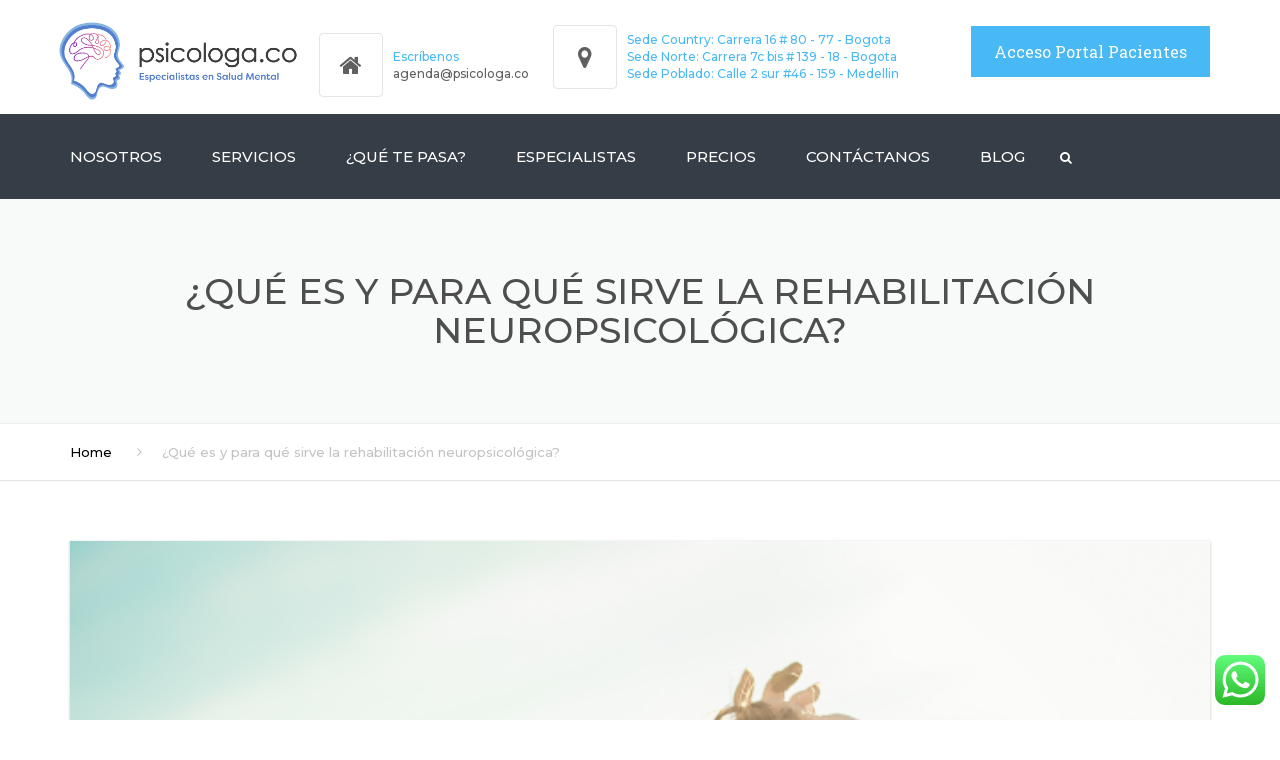

--- FILE ---
content_type: text/html
request_url: https://psicologa.co/que-es-y-para-que-sirve-la-rehabilitacion-neuropsicologica/
body_size: 13320
content:
<!DOCTYPE html><html lang="es"><head><meta name="facebook-domain-verification" content="m4i8645y5o220i96kewaq682zrgu22" /><meta charset="UTF-8"><meta name="viewport" content="width=device-width, initial-scale=1"><link rel="pingback" href="https://psicologa.co/xmlrpc.php" /><link rel="shortcut icon" href="https://psicologa.co/wp-content/uploads/2025/01/Logo-Fav.png" type="image/x-icon" /><meta name='robots' content='index, follow, max-image-preview:large, max-snippet:-1, max-video-preview:-1' /><!-- <link media="all" href="https://psicologa.co/wp-content/cache/autoptimize/css/autoptimize_ce80e3ab39587475bbf4ccea3d23ac8f.css" rel="stylesheet" /> -->
<link rel="stylesheet" type="text/css" href="//psicologa.co/wp-content/cache/wpfc-minified/8lx2151s/63tou.css" media="all"/><title>¿Qué es y para qué sirve la rehabilitación neuropsicológica?</title><meta name="description" content="Depresión, Ansiedad, Tristeza. Terapia Adultos, Adolescentes, niños, Parejas. Terapia psicológica. Psicólogo" /><link rel="canonical" href="https://psicologa.co/que-es-y-para-que-sirve-la-rehabilitacion-neuropsicologica/" /><meta property="og:locale" content="es_ES" /><meta property="og:type" content="article" /><meta property="og:title" content="¿Qué es y para qué sirve la rehabilitación neuropsicológica?" /><meta property="og:description" content="Depresión, Ansiedad, Tristeza. Terapia Adultos, Adolescentes, niños, Parejas. Terapia psicológica. Psicólogo" /><meta property="og:url" content="https://psicologa.co/que-es-y-para-que-sirve-la-rehabilitacion-neuropsicologica/" /><meta property="og:site_name" content="Psicologa.co" /><meta property="article:publisher" content="https://www.facebook.com/psicologa.co.especialistas/" /><meta property="article:published_time" content="2022-01-17T16:59:11+00:00" /><meta property="article:modified_time" content="2022-01-17T17:20:05+00:00" /><meta property="og:image" content="https://psicologa.co/wp-content/uploads/2022/01/recuperacion.png" /><meta property="og:image:width" content="640" /><meta property="og:image:height" content="426" /><meta name="twitter:card" content="summary_large_image" /> <script type="application/ld+json" class="yoast-schema-graph">{"@context":"https://schema.org","@graph":[{"@type":"Organization","@id":"https://psicologa.co/#organization","name":"Psicologa.co - Especialistas en Salud Mental","url":"https://psicologa.co/","sameAs":["https://www.facebook.com/psicologa.co.especialistas/","https://www.instagram.com/psicologa.co"],"logo":{"@type":"ImageObject","@id":"https://psicologa.co/#logo","inLanguage":"es","url":"https://psicologa.co/wp-content/uploads/2019/02/Psicologacofacebook.jpg","contentUrl":"https://psicologa.co/wp-content/uploads/2019/02/Psicologacofacebook.jpg","width":"1128","height":"1127","caption":"Psicologa.co - Especialistas en Salud Mental"},"image":{"@id":"https://psicologa.co/#logo"}},{"@type":"WebSite","@id":"https://psicologa.co/#website","url":"https://psicologa.co/","name":"Psicologa.co","description":"Especialistas en salud mental | Psic\u00f3logos en Bogot\u00e1","publisher":{"@id":"https://psicologa.co/#organization"},"potentialAction":[{"@type":"SearchAction","target":{"@type":"EntryPoint","urlTemplate":"https://psicologa.co/?s={search_term_string}"},"query-input":"required name=search_term_string"}],"inLanguage":"es"},{"@type":"ImageObject","@id":"https://psicologa.co/que-es-y-para-que-sirve-la-rehabilitacion-neuropsicologica/#primaryimage","inLanguage":"es","url":"https://psicologa.co/wp-content/uploads/2022/01/recuperacion.png","contentUrl":"https://psicologa.co/wp-content/uploads/2022/01/recuperacion.png","width":640,"height":426},{"@type":"WebPage","@id":"https://psicologa.co/que-es-y-para-que-sirve-la-rehabilitacion-neuropsicologica/#webpage","url":"https://psicologa.co/que-es-y-para-que-sirve-la-rehabilitacion-neuropsicologica/","name":"\u00bfQu\u00e9 es y para qu\u00e9 sirve la rehabilitaci\u00f3n neuropsicol\u00f3gica?","isPartOf":{"@id":"https://psicologa.co/#website"},"primaryImageOfPage":{"@id":"https://psicologa.co/que-es-y-para-que-sirve-la-rehabilitacion-neuropsicologica/#primaryimage"},"datePublished":"2022-01-17T16:59:11+00:00","dateModified":"2022-01-17T17:20:05+00:00","description":"Depresi\u00f3n, Ansiedad, Tristeza. Terapia Adultos, Adolescentes, ni\u00f1os, Parejas. Terapia psicol\u00f3gica. Psic\u00f3logo","breadcrumb":{"@id":"https://psicologa.co/que-es-y-para-que-sirve-la-rehabilitacion-neuropsicologica/#breadcrumb"},"inLanguage":"es","potentialAction":[{"@type":"ReadAction","target":["https://psicologa.co/que-es-y-para-que-sirve-la-rehabilitacion-neuropsicologica/"]}]},{"@type":"BreadcrumbList","@id":"https://psicologa.co/que-es-y-para-que-sirve-la-rehabilitacion-neuropsicologica/#breadcrumb","itemListElement":[{"@type":"ListItem","position":1,"name":"Portada","item":"https://psicologa.co/"},{"@type":"ListItem","position":2,"name":"\u00bfQu\u00e9 es y para qu\u00e9 sirve la rehabilitaci\u00f3n neuropsicol\u00f3gica?"}]},{"@type":"Article","@id":"https://psicologa.co/que-es-y-para-que-sirve-la-rehabilitacion-neuropsicologica/#article","isPartOf":{"@id":"https://psicologa.co/que-es-y-para-que-sirve-la-rehabilitacion-neuropsicologica/#webpage"},"author":{"@id":"https://psicologa.co/#/schema/person/20691e30e5a089c94abea0663596bd8c"},"headline":"\u00bfQu\u00e9 es y para qu\u00e9 sirve la rehabilitaci\u00f3n neuropsicol\u00f3gica?","datePublished":"2022-01-17T16:59:11+00:00","dateModified":"2022-01-17T17:20:05+00:00","mainEntityOfPage":{"@id":"https://psicologa.co/que-es-y-para-que-sirve-la-rehabilitacion-neuropsicologica/#webpage"},"wordCount":643,"commentCount":0,"publisher":{"@id":"https://psicologa.co/#organization"},"image":{"@id":"https://psicologa.co/que-es-y-para-que-sirve-la-rehabilitacion-neuropsicologica/#primaryimage"},"thumbnailUrl":"https://psicologa.co/wp-content/uploads/2022/01/recuperacion.png","keywords":["adolescentes","anorexia","ansiedad","ataque ansiedad","ataque de p\u00e1nico","ayuda psicologica","depresi\u00f3n","Depresi\u00f3n Bogot\u00e1","depresi\u00f3n postparto","desempleo","estres","habilidades sociales","insomnio","meditaci\u00f3n","mindfulness","parejas","psicologa","psicologa.co","psic\u00f3logos","psic\u00f3logos en Bogot\u00e1","Psicoterapia","relaciones","Salud Mental","sentido de vida","Stress","sue\u00f1o","terapia ansiedad psicoterapia","terapia depresi\u00f3n","vejez"],"articleSection":["Felicidad","Ni\u00f1os","Parejas","Psicolog\u00eda","Terapia"],"inLanguage":"es","potentialAction":[{"@type":"CommentAction","name":"Comment","target":["https://psicologa.co/que-es-y-para-que-sirve-la-rehabilitacion-neuropsicologica/#respond"]}]},{"@type":"Person","@id":"https://psicologa.co/#/schema/person/20691e30e5a089c94abea0663596bd8c","name":"admin","sameAs":["https://psicologa.co"],"url":"https://psicologa.co/author/admin/"}]}</script> <link rel='dns-prefetch' href='//www.googletagmanager.com' /><link rel='dns-prefetch' href='//www.google.com' /><link rel='dns-prefetch' href='//fonts.googleapis.com' /><link rel='dns-prefetch' href='//pagead2.googlesyndication.com' /><link rel="alternate" type="application/rss+xml" title="Psicologa.co &raquo; Feed" href="https://psicologa.co/feed/" /><link rel="alternate" type="application/rss+xml" title="Psicologa.co &raquo; Feed de los comentarios" href="https://psicologa.co/comments/feed/" /><link rel="alternate" type="application/rss+xml" title="Psicologa.co &raquo; Comentario ¿Qué es y para qué sirve la rehabilitación neuropsicológica? del feed" href="https://psicologa.co/que-es-y-para-que-sirve-la-rehabilitacion-neuropsicologica/feed/" /><link rel='stylesheet' id='google_fonts-css' href='https://fonts.googleapis.com/css2?display=swap&#038;family=Montserrat:ital,wght@0,300;0,400;0,500;0,600;0,700;1,400&#038;family=Roboto+Slab:ital,wght@0,300;0,400;0,500;0,600;0,700;1,400' type='text/css' media='all' /> <script src='//psicologa.co/wp-content/cache/wpfc-minified/f6jmpixk/6ko2t.js' type="text/javascript"></script>
<!-- <script type="text/javascript" src="https://psicologa.co/wp-includes/js/jquery/jquery.min.js?ver=3.7.1" id="jquery-core-js"></script> -->  <script type="text/javascript" src="https://www.googletagmanager.com/gtag/js?id=UA-107512376-1" id="google_gtagjs-js" async></script> <script type="text/javascript" id="google_gtagjs-js-after">window.dataLayer = window.dataLayer || [];function gtag(){dataLayer.push(arguments);}
gtag('set', 'linker', {"domains":["psicologa.co"]} );
gtag("js", new Date());
gtag("set", "developer_id.dZTNiMT", true);
gtag("config", "UA-107512376-1", {"anonymize_ip":true});</script> <link rel="https://api.w.org/" href="https://psicologa.co/wp-json/" /><link rel="alternate" title="JSON" type="application/json" href="https://psicologa.co/wp-json/wp/v2/posts/7628" /><link rel="EditURI" type="application/rsd+xml" title="RSD" href="https://psicologa.co/xmlrpc.php?rsd" /><meta name="generator" content="WordPress 6.7.4" /><link rel='shortlink' href='https://psicologa.co/?p=7628' /><link rel="alternate" title="oEmbed (JSON)" type="application/json+oembed" href="https://psicologa.co/wp-json/oembed/1.0/embed?url=https%3A%2F%2Fpsicologa.co%2Fque-es-y-para-que-sirve-la-rehabilitacion-neuropsicologica%2F" /><link rel="alternate" title="oEmbed (XML)" type="text/xml+oembed" href="https://psicologa.co/wp-json/oembed/1.0/embed?url=https%3A%2F%2Fpsicologa.co%2Fque-es-y-para-que-sirve-la-rehabilitacion-neuropsicologica%2F&#038;format=xml" /><meta name="generator" content="Site Kit by Google 1.108.0" /><meta name="google-adsense-platform-account" content="ca-host-pub-2644536267352236"><meta name="google-adsense-platform-domain" content="sitekit.withgoogle.com"><meta name="generator" content="Powered by WPBakery Page Builder - drag and drop page builder for WordPress."/>  <script type="text/javascript" async="async" src="https://pagead2.googlesyndication.com/pagead/js/adsbygoogle.js?client=ca-pub-3574733160439313&amp;host=ca-host-pub-2644536267352236" crossorigin="anonymous"></script>    <script type="text/javascript">( function( w, d, s, l, i ) {
w[l] = w[l] || [];
w[l].push( {'gtm.start': new Date().getTime(), event: 'gtm.js'} );
var f = d.getElementsByTagName( s )[0],
j = d.createElement( s ), dl = l != 'dataLayer' ? '&l=' + l : '';
j.async = true;
j.src = 'https://www.googletagmanager.com/gtm.js?id=' + i + dl;
f.parentNode.insertBefore( j, f );
} )( window, document, 'script', 'dataLayer', 'GTM-KGBT9WM' );</script> <meta name="generator" content="Powered by Slider Revolution 6.3.3 - responsive, Mobile-Friendly Slider Plugin for WordPress with comfortable drag and drop interface." /> <script type="text/javascript">function setREVStartSize(e){
//window.requestAnimationFrame(function() {				 
window.RSIW = window.RSIW===undefined ? window.innerWidth : window.RSIW;	
window.RSIH = window.RSIH===undefined ? window.innerHeight : window.RSIH;	
try {								
var pw = document.getElementById(e.c).parentNode.offsetWidth,
newh;
pw = pw===0 || isNaN(pw) ? window.RSIW : pw;
e.tabw = e.tabw===undefined ? 0 : parseInt(e.tabw);
e.thumbw = e.thumbw===undefined ? 0 : parseInt(e.thumbw);
e.tabh = e.tabh===undefined ? 0 : parseInt(e.tabh);
e.thumbh = e.thumbh===undefined ? 0 : parseInt(e.thumbh);
e.tabhide = e.tabhide===undefined ? 0 : parseInt(e.tabhide);
e.thumbhide = e.thumbhide===undefined ? 0 : parseInt(e.thumbhide);
e.mh = e.mh===undefined || e.mh=="" || e.mh==="auto" ? 0 : parseInt(e.mh,0);		
if(e.layout==="fullscreen" || e.l==="fullscreen") 						
newh = Math.max(e.mh,window.RSIH);					
else{					
e.gw = Array.isArray(e.gw) ? e.gw : [e.gw];
for (var i in e.rl) if (e.gw[i]===undefined || e.gw[i]===0) e.gw[i] = e.gw[i-1];					
e.gh = e.el===undefined || e.el==="" || (Array.isArray(e.el) && e.el.length==0)? e.gh : e.el;
e.gh = Array.isArray(e.gh) ? e.gh : [e.gh];
for (var i in e.rl) if (e.gh[i]===undefined || e.gh[i]===0) e.gh[i] = e.gh[i-1];
var nl = new Array(e.rl.length),
ix = 0,						
sl;					
e.tabw = e.tabhide>=pw ? 0 : e.tabw;
e.thumbw = e.thumbhide>=pw ? 0 : e.thumbw;
e.tabh = e.tabhide>=pw ? 0 : e.tabh;
e.thumbh = e.thumbhide>=pw ? 0 : e.thumbh;					
for (var i in e.rl) nl[i] = e.rl[i]<window.RSIW ? 0 : e.rl[i];
sl = nl[0];									
for (var i in nl) if (sl>nl[i] && nl[i]>0) { sl = nl[i]; ix=i;}															
var m = pw>(e.gw[ix]+e.tabw+e.thumbw) ? 1 : (pw-(e.tabw+e.thumbw)) / (e.gw[ix]);					
newh =  (e.gh[ix] * m) + (e.tabh + e.thumbh);
}				
if(window.rs_init_css===undefined) window.rs_init_css = document.head.appendChild(document.createElement("style"));					
document.getElementById(e.c).height = newh+"px";
window.rs_init_css.innerHTML += "#"+e.c+"_wrapper { height: "+newh+"px }";				
} catch(e){
console.log("Failure at Presize of Slider:" + e)
}					   
//});
};</script> <noscript><style>.wpb_animate_when_almost_visible { opacity: 1; }</style></noscript>  <script async src="https://www.googletagmanager.com/gtag/js?id=AW-807301008"></script> <script>window.dataLayer = window.dataLayer || [];
function gtag(){dataLayer.push(arguments);}
gtag('js', new Date());
gtag('config', 'AW-807301008');</script> <script>window.addEventListener('DOMContentLoaded', (event) => {
//WhatsApp
var tels = document.querySelectorAll("a[href*=wa]")
for (let i = 0; i < tels.length; i++) {
tels[i].addEventListener('click', function () {
gtag('event', 'conversion', {'send_to': 'AW-807301008/2MdxCMfkjfYBEJDf-YAD'}); 
})
}
//WPCF7 Form Submited
document.addEventListener('wpcf7mailsent', function (event) {
gtag('event', 'conversion', {'send_to': 'AW-807301008/XGqJCPmCrvYBEJDf-YAD'});
}, false);
});</script> </head><body class="post-template-default single single-post postid-7628 single-format-standard wp-embed-responsive non-logged-in  stickyheader wpb-js-composer js-comp-ver-6.5.0 vc_responsive" > <noscript> <iframe src="https://www.googletagmanager.com/ns.html?id=GTM-KGBT9WM" height="0" width="0" style="display:none;visibility:hidden"></iframe> </noscript><div class="site"><header class="site-header full-width"><div class="container preheader-wrap"><div class="logo"> <a href="https://psicologa.co/"> <span class='logo-wrap'><img src='https://psicologa.co/wp-content/uploads/2025/01/Logo_horizontal-blanco-e1737679621359.png' alt='Psicologa.co' class='logo-img' style='height:87px'></span><span class='logo-sticky'><img src='https://psicologa.co/wp-content/uploads/2025/01/Logo_horizontal-blanco-e1737679621359.png' alt='Psicologa.co' class='logo-img'></span><span class='logo-mobile'><img src='https://psicologa.co/wp-content/uploads/2025/01/Logo_horizontal-blanco-e1737679621359.png' alt='Psicologa.co' class='logo-img'></span> </a></div><div class="large-above-menu"><div id="anpstext-2" class="widget widget_anpstext"><ul class="contact-info"><li><i class="fa fa-home"></i><span class="important">Escríbenos</span><br /><a href="/cdn-cgi/l/email-protection" class="__cf_email__" data-cfemail="afcec8cac1cbceefdfdcc6ccc0c3c0c8ce81ccc0">[email&#160;protected]</a></li><li><i class="fa fa-map-marker"></i><span class="important">Sede Country: Carrera 16 # 80 - 77 - Bogota </span><br /><span class="important"> Sede Norte: Carrera 7c bis # 139 - 18 - Bogota<br /><span class="important"> Sede Poblado: Calle 2 sur #46 - 159 - Medellin</li></ul></div><div id="block-2" class="widget widget_block"><div class="wp-block-buttons is-content-justification-center is-layout-flex wp-container-core-buttons-is-layout-1 wp-block-buttons-is-layout-flex"></div></div><div id="block-3" class="widget widget_block"><div class="wp-block-group"><div class="wp-block-group__inner-container is-layout-constrained wp-block-group-is-layout-constrained"><div class="wp-block-buttons is-layout-flex wp-block-buttons-is-layout-flex"><div class="wp-block-button is-style-fill"><a class="wp-block-button__link has-blue-background-color has-background wp-element-button" href="http://app.psicologa.co" style="border-radius:0px">Acceso Portal Pacientes</a></div></div></div></div></div></div></div><div class="header-wrap clearfix"><div class="container"><nav class="site-navigation"><div class="mobile-wrap"> <button class="burger"><span class="burger-top"></span><span class="burger-middle"></span><span class="burger-bottom"></span></button><div class="site-search"><form method="get" id="searchform-header" class="searchform-header" action="https://psicologa.co/"> <input class="searchfield" name="s" type="text" placeholder="Search" /> <button type="submit" class="submit"><i class="fa fa-search"></i></button></form></div><ul id="main-menu" class="main-menu"><li class="menu-item menu-item-type-post_type menu-item-object-page menu-item-depth-0"><a href="https://psicologa.co/nosotros/">Nosotros</a></li><li class="menu-item menu-item-type-custom menu-item-object-custom menu-item-has-children menu-item-depth-0"><a href="#">Servicios</a><ul class="sub-menu"><li class="menu-item menu-item-type-post_type menu-item-object-page menu-item-depth-1"><a href="https://psicologa.co/psicologa-kids/">Psicologa Kids</a></li><li class="menu-item menu-item-type-post_type menu-item-object-page menu-item-depth-1"><a href="https://psicologa.co/psicologia-clinica/">Psicología clínica</a></li><li class="menu-item menu-item-type-post_type menu-item-object-page menu-item-depth-1"><a href="https://psicologa.co/neuropsicologia/">Neuropsicología</a></li><li class="menu-item menu-item-type-post_type menu-item-object-page menu-item-depth-1"><a href="https://psicologa.co/psiquiatria/">Psiquiatria</a></li><li class="menu-item menu-item-type-post_type menu-item-object-page menu-item-depth-1"><a href="https://psicologa.co/terapia-dbt/">Terapia DBT</a></li><li class="menu-item menu-item-type-post_type menu-item-object-page menu-item-depth-1"><a href="https://psicologa.co/terapia-online/">Terapia Online</a></li></ul></li><li class="menu-item menu-item-type-post_type menu-item-object-page menu-item-has-children menu-item-depth-0"><a href="https://psicologa.co/problematicas-psicologicas/">¿Qué te pasa?</a><ul class="sub-menu"><li class="menu-item menu-item-type-post_type menu-item-object-page menu-item-depth-1"><a href="https://psicologa.co/ansiedad/">Ansiedad</a></li><li class="menu-item menu-item-type-post_type menu-item-object-page menu-item-depth-1"><a href="https://psicologa.co/terapia-estres/">Estrés</a></li><li class="menu-item menu-item-type-post_type menu-item-object-page menu-item-depth-1"><a href="https://psicologa.co/tristeza-depresion/">Tristeza</a></li><li class="menu-item menu-item-type-post_type menu-item-object-page menu-item-depth-1"><a href="https://psicologa.co/depresion/">Depresión</a></li><li class="menu-item menu-item-type-post_type menu-item-object-page menu-item-depth-1"><a href="https://psicologa.co/autoestima/">Autoestima</a></li><li class="menu-item menu-item-type-post_type menu-item-object-page menu-item-depth-1"><a href="https://psicologa.co/transiciones-de-la-vida/">Transiciones de la vida</a></li><li class="menu-item menu-item-type-post_type menu-item-object-page menu-item-depth-1"><a href="https://psicologa.co/terapia-inseguridad/">Inseguridad</a></li><li class="menu-item menu-item-type-post_type menu-item-object-page menu-item-depth-1"><a href="https://psicologa.co/terapia-ira/">Ira/rabia</a></li><li class="menu-item menu-item-type-post_type menu-item-object-page menu-item-depth-1"><a href="https://psicologa.co/terapia-psicologica-ninos/">Problemas en niños, niñas y adolescentes</a></li><li class="menu-item menu-item-type-post_type menu-item-object-page menu-item-depth-1"><a href="https://psicologa.co/timidez/">Timidez</a></li></ul></li><li class="menu-item menu-item-type-post_type menu-item-object-page menu-item-depth-0"><a href="https://psicologa.co/nuestros-especialistas/">Especialistas</a></li><li class="menu-item menu-item-type-post_type menu-item-object-page menu-item-depth-0"><a href="https://psicologa.co/precios/">Precios</a></li><li class="menu-item menu-item-type-post_type menu-item-object-page menu-item-depth-0"><a href="https://psicologa.co/contacto/">Contáctanos</a></li><li class="menu-item menu-item-type-post_type menu-item-object-page menu-item-depth-0"><a href="https://psicologa.co/blog/">Blog</a></li><li class="menu-search"><button class="menu-search-toggle"><i class="fa fa-search"></i></button><div class="menu-search-form hide"><form method='get' action='https://psicologa.co/'><input class='menu-search-field' name='s' type='text' placeholder='Search...'></form></div></li></ul></div> <button class="burger pull-right"><span class="burger-top"></span><span class="burger-middle"></span><span class="burger-bottom"></span></button></nav></div></div></header><main class="site-main" ><div class="page-header page-header-sm" style=""><h1 class="text-uppercase page-title">¿Qué es y para qué sirve la rehabilitación neuropsicológica?</h1></div><div class="breadcrumb"><div class="container"><ol><li><a href="https://psicologa.co">Home</a></li><li>¿Qué es y para qué sirve la rehabilitación neuropsicológica?</li></ol></div></div><div class="container content-container"><div class="row"><div class="col-md-12"><article id="post-7628" class="post-single post-7628 post type-post status-publish format-standard has-post-thumbnail hentry category-felicidad category-ninos category-parejas category-psicologia category-terapia tag-adolescentes tag-anorexia tag-ansiedad tag-ataque-ansiedad tag-ataque-de-panico tag-ayuda-psicologica tag-depresion tag-depresion-bogota tag-depresion-postparto tag-desempleo tag-estres tag-habilidades-sociales tag-insomnio tag-meditacion tag-mindfulness tag-parejas tag-psicologa tag-psicologa-co tag-psicologos tag-psicologos-en-bogota tag-psicoterapia tag-relaciones tag-salud-mental tag-sentido-de-vida tag-stress tag-sueno tag-terapia-ansiedad-psicoterapia tag-terapia-depresion tag-vejez"><header> <img width="640" height="426" src="https://psicologa.co/wp-content/uploads/2022/01/recuperacion.png" class="attachment-large size-large wp-post-image" alt="" decoding="async" fetchpriority="high" srcset="https://psicologa.co/wp-content/uploads/2022/01/recuperacion.png 640w, https://psicologa.co/wp-content/uploads/2022/01/recuperacion-300x200.png 300w, https://psicologa.co/wp-content/uploads/2022/01/recuperacion-600x399.png 600w" sizes="(max-width: 640px) 100vw, 640px" /><h3 class="post-title text-uppercase">¿Qué es y para qué sirve la rehabilitación neuropsicológica?</h3><ul class='post-meta'><li> <i class="fa fa-user"></i> <span class="text-lowercase">posted by:</span> admin</li><li> <i class='fa fa-calendar'></i> <time datetime='2022-01-17 11:11'>17/01/2022</time></li><li> <i class='fa fa-commenting-o'></i> No hay comentarios</li></ul></header><div class="post-content"><div class="post-desc clearfix"><div class="wp-block-group"><div class="wp-block-group__inner-container is-layout-flow wp-block-group-is-layout-flow"><p style="text-align: justify;"><span id="more-7628"></span></p><div><p><script data-cfasync="false" src="/cdn-cgi/scripts/5c5dd728/cloudflare-static/email-decode.min.js"></script><script async="" src="https://pagead2.googlesyndication.com/pagead/js/adsbygoogle.js"></script><br /><br /><script><br />
(adsbygoogle = window.adsbygoogle || []).push({});<br /></script></p><p>La rehabilitación neuropsicológica (RN) hace referencia a  “un proceso interactivo en el cual una persona con discapacidad ya sea por lesiones o enfermedades, trabajan de manera conjunta con profesionales, los familiares y los miembros de la comunidad para lograr su óptimo bienestar, físico, psicológico, social  y vocacional” (Arango, Wilson, Olabarrieta, 2020). De acuerdo con Wilson (2017) La RN se ocupa de la mejora de los déficits a nivel cognitivo, emocional, psicosocial y conductual causados por un daño cerebral adquirido</p><p>El daño cerebral adquirido (DCA) es una lesión producida en el cerebro, que puede ser ocasionada por un golpe (traumatismo craneoencefálico), un accidente cerebrovascular, o debido a falta de oxígeno, tumores o infecciones. El DCA puede tener efectos graves en el funcionamiento cognitivo, comportamental y/o emocional de las personas (Noreña, Sánchez, García, Tirapu, Bombín &amp;  Ríos, 2010).</p><p><script async="" src="https://pagead2.googlesyndication.com/pagead/js/adsbygoogle.js"></script></p> <ins class="adsbygoogle" style="display: block; text-align: center;" data-ad-layout="in-article" data-ad-format="fluid" data-ad-client="ca-pub-3574733160439313" data-ad-slot="4102384622"></ins> <script>(adsbygoogle = window.adsbygoogle || []).push({});</script></div><div><p>Los déficits cognitivos causados por el DCA van a depender de variables, como el tipo de lesión, la localización, el grado de severidad, la edad de la persona, los factores ambientales o la reserva cognitiva previa a la lesión (Cueto &amp; Vera, 2014). Dentro de las alteraciones más comunes en DCA están las afasias, apraxias, dificultades motoras, limitaciones visoespaciales, heminegligencia, además de alteraciones específicas en ciertos dominios cognitivos, en donde se ven cambios significativos en la funcionalidad, la memoria, la atención y las funciones ejecutivas (Huertas, Pedrero, Águila, García &amp;  González, 2015).</p><p>Para aliviar y disminuir las alteraciones que se producen en la vida y funcionalidad</p><p>diaria de los pacientes con un DCA, han surgido diferentes procesos terapéuticos clínicos que dan respuesta a los déficits cognitivos y emocionales de los pacientes, como la rehabilitación neuropsicológica.</p><p><img decoding="async" class="aligncenter size-medium wp-image-3344" src="https://psicologa.co/wp-content/uploads/2019/07/Captura-de-Pantalla-2019-07-04-a-las-5.34.20-p.-m.-200x300.png" alt="" width="200" height="300" srcset="https://psicologa.co/wp-content/uploads/2019/07/Captura-de-Pantalla-2019-07-04-a-las-5.34.20-p.-m.-200x300.png 200w, https://psicologa.co/wp-content/uploads/2019/07/Captura-de-Pantalla-2019-07-04-a-las-5.34.20-p.-m.-768x1152.png 768w, https://psicologa.co/wp-content/uploads/2019/07/Captura-de-Pantalla-2019-07-04-a-las-5.34.20-p.-m.-683x1024.png 683w, https://psicologa.co/wp-content/uploads/2019/07/Captura-de-Pantalla-2019-07-04-a-las-5.34.20-p.-m.-600x900.png 600w, https://psicologa.co/wp-content/uploads/2019/07/Captura-de-Pantalla-2019-07-04-a-las-5.34.20-p.-m..png 808w" sizes="(max-width: 200px) 100vw, 200px" /></p></div><p>Arango J, Wilson B, Olabarrieta, L (2020) Principios de rehabilitación neuropsicológica. Editorial el Manual Moderno S.A de C.V.</p><p>Cueto. J. &amp; Vera. C. (abril 10 de 2014). El daño cerebral adquirido, imprescindible actuar cuanto antes. ADACEN, Asociación de Daño Cerebral de Navarra. Recuperado de https://www.adacen.org/blog/index.php/la-importancia-de-la-rehabilitacion-en-dano-</p><p>cerebral/</p><p>Huertas. H. E., Pedrero, P. E., Águila. M. A., García. L. S. &amp; ; González. A. C. (2015). Predictores de funcionalidad en el daño cerebral adquirido. Neurología 30 (6): 339 &#8211; 346.</p><p>Noreña D, Ríos-Lago M, Bombín-González I, Sánchez-Cubillo I, García-Molina A, Tirapu-Ustárroz J (2010) Efectividad de la rehabilitación neuropsicológica en el daño cerebral adquirido (I): atención, velocidad de procesamiento, memoria y lenguaje. Rev Neurol</p><p>Wilson, B.A (2017)General introduction. En Winson R.  Wilson B.A &amp; Bateman A. (Eds) The brain injury rehabilitation workbook. New york: Guildford press</p><div><p><img decoding="async" class="aligncenter wp-image-5812 size-medium" src="https://psicologa.co/wp-content/uploads/2021/05/marcela-300x252.png" alt="" width="300" height="252" srcset="https://psicologa.co/wp-content/uploads/2021/05/marcela-300x252.png 300w, https://psicologa.co/wp-content/uploads/2021/05/marcela-768x645.png 768w, https://psicologa.co/wp-content/uploads/2021/05/marcela-600x504.png 600w, https://psicologa.co/wp-content/uploads/2021/05/marcela.png 859w" sizes="(max-width: 300px) 100vw, 300px" /></p><p>Marcela Alarcón Cepeda &#8211; <strong>Psicologa.co &#8211; Especialistas en Salud Mental</strong></p></div><div><p style="text-align: justify;"><a href="http://www.psicologa.co"><img loading="lazy" decoding="async" class="wp-image-2927 aligncenter" src="https://psicologa.co/wp-content/uploads/2019/02/PsicologaCOFondoBlancoHoriz.jpg" alt="" width="396" height="164" srcset="https://psicologa.co/wp-content/uploads/2019/02/PsicologaCOFondoBlancoHoriz.jpg 1620w, https://psicologa.co/wp-content/uploads/2019/02/PsicologaCOFondoBlancoHoriz-300x124.jpg 300w, https://psicologa.co/wp-content/uploads/2019/02/PsicologaCOFondoBlancoHoriz-768x319.jpg 768w, https://psicologa.co/wp-content/uploads/2019/02/PsicologaCOFondoBlancoHoriz-1024x425.jpg 1024w, https://psicologa.co/wp-content/uploads/2019/02/PsicologaCOFondoBlancoHoriz-600x249.jpg 600w" sizes="auto, (max-width: 396px) 100vw, 396px" /></a></p><p style="text-align: justify;">www.psicologa.co &#8211; Especialistas en Salud Mental &#8211; 320 3379561 &#8211; Bogotá, Colombia</p><pre class="ad-code _ngcontent-rle-61"><strong>Psicologa.co </strong></pre><p>Somos un grupo de Especialistas en Salud Mental en Bogotá para el tratamiento de Depresión, Ansiedad, Trastornos Emocionales y proceso de vida en niños, jóvenes, adultos y parejas. Puedes pedir una cita con un especialista en los siguientes canales y comenzar tu tratamiento hoy mismo.</p><h5><img loading="lazy" decoding="async" class="wp-image-2950 alignleft" src="https://psicologa.co/wp-content/uploads/2019/03/facebook.jpg" alt="" width="17" height="17" srcset="https://psicologa.co/wp-content/uploads/2019/03/facebook.jpg 394w, https://psicologa.co/wp-content/uploads/2019/03/facebook-150x150.jpg 150w, https://psicologa.co/wp-content/uploads/2019/03/facebook-300x300.jpg 300w, https://psicologa.co/wp-content/uploads/2019/03/facebook-100x100.jpg 100w" sizes="auto, (max-width: 17px) 100vw, 17px" /></h5><h4 style="text-align: left;"><a href="https://www.facebook.com/psicologa.co.especialistas">Psicologa.co &#8211; Especialistas en Salud Mental</a></h4><h4 style="text-align: left;"><a href="https://www.instagram.com/psicologa.co/"><strong><img loading="lazy" decoding="async" class="wp-image-2951 alignleft" src="https://psicologa.co/wp-content/uploads/2019/03/psicologosbogota.png" alt="" width="18" height="18" srcset="https://psicologa.co/wp-content/uploads/2019/03/psicologosbogota.png 512w, https://psicologa.co/wp-content/uploads/2019/03/psicologosbogota-150x150.png 150w, https://psicologa.co/wp-content/uploads/2019/03/psicologosbogota-300x300.png 300w, https://psicologa.co/wp-content/uploads/2019/03/psicologosbogota-100x100.png 100w" sizes="auto, (max-width: 18px) 100vw, 18px" />Psicologa.co</strong></a></h4><h4><img loading="lazy" decoding="async" class="wp-image-2952 alignnone" src="https://psicologa.co/wp-content/uploads/2019/03/psicologos-en-bogota.png" alt="" width="25" height="25" srcset="https://psicologa.co/wp-content/uploads/2019/03/psicologos-en-bogota.png 640w, https://psicologa.co/wp-content/uploads/2019/03/psicologos-en-bogota-150x150.png 150w, https://psicologa.co/wp-content/uploads/2019/03/psicologos-en-bogota-300x300.png 300w, https://psicologa.co/wp-content/uploads/2019/03/psicologos-en-bogota-600x600.png 600w, https://psicologa.co/wp-content/uploads/2019/03/psicologos-en-bogota-100x100.png 100w" sizes="auto, (max-width: 25px) 100vw, 25px" /> <a href="https://wa.me/573203379561">320 3379561</a></h4><p><strong>Consultorios Carrera 16  # 80 &#8211; 77  &#8211; Barrio Antiguo Country &#8211; Bogotá, Colombia. </strong></p><p style="text-align: justify;"><div class="vc_row wpb_row vc_row-fluid vc_custom_1453128316492"><div class="wpb_column vc_column_container vc_col-md-12"><div class="vc_column-inner"><div class="wpb_wrapper"><blockquote><p>  Psicologa.co &#8211; Especialistas en Salud Mental</p><p style="text-align: justify;">Depresión Bogotá, ataque de pánico, ataque ansiedad, psicólogos en Bogotá, psicólogos, depresión, Ansiedad, psicologa, psicologa.co, ayuda psicologica, Psicoterapia, terapia depresión, sentido de vida, terapia ansiedad psicoterapia, depresión postparto, Salud Mental, stress, habilidades sociales, adolescentes, estres, stress, insomnio, sueño, ayuda psicológica, meditación, desempleo, anorexia, vejez, parejas, relaciones<br /></p></blockquote></div></div></div></div><div class="vc_row wpb_row vc_row-fluid vc_custom_1453128278552"></div></div> <script async="" src="https://pagead2.googlesyndication.com/pagead/js/adsbygoogle.js"></script> <ins class="adsbygoogle" style="display: block; text-align: center;" data-ad-layout="in-article" data-ad-format="fluid" data-ad-client="ca-pub-3574733160439313" data-ad-slot="4102384622"></ins> <script>(adsbygoogle = window.adsbygoogle || []).push({});</script> </div></div></div></div><footer class="post-footer"><table class="post-info"><tbody><tr><th>Categories</th><td><a href="https://psicologa.co/category/felicidad/" rel="category tag">Felicidad</a>, <a href="https://psicologa.co/category/ninos/" rel="category tag">Niños</a>, <a href="https://psicologa.co/category/parejas/" rel="category tag">Parejas</a>, <a href="https://psicologa.co/category/psicologia/" rel="category tag">Psicología</a>, <a href="https://psicologa.co/category/terapia/" rel="category tag">Terapia</a></td></tr><tr><th>Tags</th><td><a href="https://psicologa.co/tag/adolescentes/" rel="tag">adolescentes</a>, <a href="https://psicologa.co/tag/anorexia/" rel="tag">anorexia</a>, <a href="https://psicologa.co/tag/ansiedad/" rel="tag">ansiedad</a>, <a href="https://psicologa.co/tag/ataque-ansiedad/" rel="tag">ataque ansiedad</a>, <a href="https://psicologa.co/tag/ataque-de-panico/" rel="tag">ataque de pánico</a>, <a href="https://psicologa.co/tag/ayuda-psicologica/" rel="tag">ayuda psicologica</a>, <a href="https://psicologa.co/tag/depresion/" rel="tag">depresión</a>, <a href="https://psicologa.co/tag/depresion-bogota/" rel="tag">Depresión Bogotá</a>, <a href="https://psicologa.co/tag/depresion-postparto/" rel="tag">depresión postparto</a>, <a href="https://psicologa.co/tag/desempleo/" rel="tag">desempleo</a>, <a href="https://psicologa.co/tag/estres/" rel="tag">estres</a>, <a href="https://psicologa.co/tag/habilidades-sociales/" rel="tag">habilidades sociales</a>, <a href="https://psicologa.co/tag/insomnio/" rel="tag">insomnio</a>, <a href="https://psicologa.co/tag/meditacion/" rel="tag">meditación</a>, <a href="https://psicologa.co/tag/mindfulness/" rel="tag">mindfulness</a>, <a href="https://psicologa.co/tag/parejas/" rel="tag">parejas</a>, <a href="https://psicologa.co/tag/psicologa/" rel="tag">psicologa</a>, <a href="https://psicologa.co/tag/psicologa-co/" rel="tag">psicologa.co</a>, <a href="https://psicologa.co/tag/psicologos/" rel="tag">psicólogos</a>, <a href="https://psicologa.co/tag/psicologos-en-bogota/" rel="tag">psicólogos en Bogotá</a>, <a href="https://psicologa.co/tag/psicoterapia/" rel="tag">Psicoterapia</a>, <a href="https://psicologa.co/tag/relaciones/" rel="tag">relaciones</a>, <a href="https://psicologa.co/tag/salud-mental/" rel="tag">Salud Mental</a>, <a href="https://psicologa.co/tag/sentido-de-vida/" rel="tag">sentido de vida</a>, <a href="https://psicologa.co/tag/stress/" rel="tag">Stress</a>, <a href="https://psicologa.co/tag/sueno/" rel="tag">sueño</a>, <a href="https://psicologa.co/tag/terapia-ansiedad-psicoterapia/" rel="tag">terapia ansiedad psicoterapia</a>, <a href="https://psicologa.co/tag/terapia-depresion/" rel="tag">terapia depresión</a>, <a href="https://psicologa.co/tag/vejez/" rel="tag">vejez</a></td></tr></tbody></table></footer></article><div id="respond" class="comment-respond"><h3 id="reply-title" class="comment-reply-title"> <small><a rel="nofollow" id="cancel-comment-reply-link" href="/que-es-y-para-que-sirve-la-rehabilitacion-neuropsicologica/#respond" style="display:none;">Cancelar la respuesta</a></small></h3><p class="must-log-in">Lo siento, debes estar <a href="https://psicologa.co/wp-login.php?redirect_to=https%3A%2F%2Fpsicologa.co%2Fque-es-y-para-que-sirve-la-rehabilitacion-neuropsicologica%2F">conectado</a> para publicar un comentario.</p></div></div></div></div></main><footer class="site-footer"><div class="container"><div class="row"><div class="col-md-4 col-xs-6"><div id="anpstext-5" class="widget widget_anpstext"><h3 class="widget-title">Sedes</h3><ul class="contact-info"><li><i class="fa fa-map-marker"></i>Sede Country: Carrera 16 # 80 - 77</li><li><i class="fa fa-map-marker"></i>Sede Norte: Carrera 7c Bis 139 - 18</li><li><i class="fa fa-map-marker"></i>Sede Medellin: Calle 2 sur #46 - 159</li><li><i class="fa fa-phone"></i><span class="important"> 314 8131016 </span></li><li><i class="fa fa-envelope"></i><a href="/cdn-cgi/l/email-protection" class="__cf_email__" data-cfemail="a5c4c2c0cbc1c4e5d5d6ccc6cac9cac2c48bc6ca">[email&#160;protected]</a></li></ul></div></div><div class="col-md-4 col-xs-6"><div id="text-2" class="widget widget_text"><h3 class="widget-title">Horas de Consulta Presencial</h3><div class="textwidget"></div></div><div id="anpsopeningtime-2" class="widget widget_anpsopeningtime"><table class="working-hours"><tbody><tr><th>Lunes a Viernes:</th><td>8am - 7pm</td></tr><tr><th>Sábado</th><td>8am - 1pm</td></tr><tr><th class="important">Domingo:</th><td class="important">No hay consultas</td></tr></tbody></table></div></div><div class="col-md-4 col-xs-6"><div id="anpssocial-4" class="widget widget_anpssocial"><h3 class="widget-title">Síguenos en nuestras redes sociales.</h3><ul class="social social-"><li><a href="https://www.facebook.com/psicologa.co.especialistas/" target="_self"><i class="fa fa-facebook-official"></i></a></li><li><a href="https://www.instagram.com/psicologa.co/" target="_self"><i class="fa fa-instagram"></i></a></li></ul></div><div id="text-7" class="widget widget_text"><h3 class="widget-title">Recursos</h3><div class="textwidget"><p><strong><a href="https://psicologa.co/preguntas-frecuentes/">Preguntas Frecuentes</a></strong></p><p><strong><a href="https://psicologa.co/recursos-ayuda-psicologica/">Líneas oficiales de ayuda psicológica</a></strong></p><p><strong><a href="https://psicologa.co/estados-financieros/">Estados financieros</a></strong></p></div></div></div></div></div><div class="copyright-footer"><div class="container"><div class="row"><div class="col-md-12 text-center"><div id="custom_html-2" class="widget_text widget widget_custom_html"><div class="textwidget custom-html-widget"><img class="vc_single_image-img " src="https://psicologa.co/wp-content/uploads/2016/01/metodos-de-pago-por-payu-e1523138441833.png" width="356" height="60" alt="metodos-de-pago-por-payu" title="metodos-de-pago-por-payu"></div></div><div id="custom_html-4" class="widget_text widget widget_custom_html"><div class="textwidget custom-html-widget">psicologa.co 2025 © - <a href="https://psicologa.co/nota-legal/">Consulta nuestra política de tratamiento y protección de datos personales. </a></div></div></div></div></div></div></footer></div><div class="ht-ctc ht-ctc-chat ctc-analytics ctc_wp_desktop style-2  " id="ht-ctc-chat" 
style="display: none;  position: fixed; bottom: 15px; right: 15px;"   ><div class="ht_ctc_style ht_ctc_chat_style"><div  style="display: flex; justify-content: center; align-items: center;  " class="ctc-analytics"><p class="ctc-analytics ctc_cta ctc_cta_stick ht-ctc-cta  ht-ctc-cta-hover " style="padding: 0px 16px; line-height: 1.6; font-size: 15px; background-color: #25D366; color: #ffffff; border-radius:10px; margin:0 10px;  display: none; order: 0; ">Escríbenos</p> <svg style="pointer-events:none; display:block; height:50px; width:50px;" width="50px" height="50px" viewBox="0 0 1024 1024"> <defs> <path id="htwasqicona-chat" d="M1023.941 765.153c0 5.606-.171 17.766-.508 27.159-.824 22.982-2.646 52.639-5.401 66.151-4.141 20.306-10.392 39.472-18.542 55.425-9.643 18.871-21.943 35.775-36.559 50.364-14.584 14.56-31.472 26.812-50.315 36.416-16.036 8.172-35.322 14.426-55.744 18.549-13.378 2.701-42.812 4.488-65.648 5.3-9.402.336-21.564.505-27.15.505l-504.226-.081c-5.607 0-17.765-.172-27.158-.509-22.983-.824-52.639-2.646-66.152-5.4-20.306-4.142-39.473-10.392-55.425-18.542-18.872-9.644-35.775-21.944-50.364-36.56-14.56-14.584-26.812-31.471-36.415-50.314-8.174-16.037-14.428-35.323-18.551-55.744-2.7-13.378-4.487-42.812-5.3-65.649-.334-9.401-.503-21.563-.503-27.148l.08-504.228c0-5.607.171-17.766.508-27.159.825-22.983 2.646-52.639 5.401-66.151 4.141-20.306 10.391-39.473 18.542-55.426C34.154 93.24 46.455 76.336 61.07 61.747c14.584-14.559 31.472-26.812 50.315-36.416 16.037-8.172 35.324-14.426 55.745-18.549 13.377-2.701 42.812-4.488 65.648-5.3 9.402-.335 21.565-.504 27.149-.504l504.227.081c5.608 0 17.766.171 27.159.508 22.983.825 52.638 2.646 66.152 5.401 20.305 4.141 39.472 10.391 55.425 18.542 18.871 9.643 35.774 21.944 50.363 36.559 14.559 14.584 26.812 31.471 36.415 50.315 8.174 16.037 14.428 35.323 18.551 55.744 2.7 13.378 4.486 42.812 5.3 65.649.335 9.402.504 21.564.504 27.15l-.082 504.226z"/> </defs> <linearGradient id="htwasqiconb-chat" gradientUnits="userSpaceOnUse" x1="512.001" y1=".978" x2="512.001" y2="1025.023"> <stop offset="0" stop-color="#61fd7d"/> <stop offset="1" stop-color="#2bb826"/> </linearGradient> <use xlink:href="#htwasqicona-chat" overflow="visible" style="fill: url(#htwasqiconb-chat)" fill="url(#htwasqiconb-chat)"/> <g> <path style="fill: #FFFFFF;" fill="#FFF" d="M783.302 243.246c-69.329-69.387-161.529-107.619-259.763-107.658-202.402 0-367.133 164.668-367.214 367.072-.026 64.699 16.883 127.854 49.017 183.522l-52.096 190.229 194.665-51.047c53.636 29.244 114.022 44.656 175.482 44.682h.151c202.382 0 367.128-164.688 367.21-367.094.039-98.087-38.121-190.319-107.452-259.706zM523.544 808.047h-.125c-54.767-.021-108.483-14.729-155.344-42.529l-11.146-6.612-115.517 30.293 30.834-112.592-7.259-11.544c-30.552-48.579-46.688-104.729-46.664-162.379.066-168.229 136.985-305.096 305.339-305.096 81.521.031 158.154 31.811 215.779 89.482s89.342 134.332 89.312 215.859c-.066 168.243-136.984 305.118-305.209 305.118zm167.415-228.515c-9.177-4.591-54.286-26.782-62.697-29.843-8.41-3.062-14.526-4.592-20.645 4.592-6.115 9.182-23.699 29.843-29.053 35.964-5.352 6.122-10.704 6.888-19.879 2.296-9.176-4.591-38.74-14.277-73.786-45.526-27.275-24.319-45.691-54.359-51.043-63.543-5.352-9.183-.569-14.146 4.024-18.72 4.127-4.109 9.175-10.713 13.763-16.069 4.587-5.355 6.117-9.183 9.175-15.304 3.059-6.122 1.529-11.479-.765-16.07-2.293-4.591-20.644-49.739-28.29-68.104-7.447-17.886-15.013-15.466-20.645-15.747-5.346-.266-11.469-.322-17.585-.322s-16.057 2.295-24.467 11.478-32.113 31.374-32.113 76.521c0 45.147 32.877 88.764 37.465 94.885 4.588 6.122 64.699 98.771 156.741 138.502 21.892 9.45 38.982 15.094 52.308 19.322 21.98 6.979 41.982 5.995 57.793 3.634 17.628-2.633 54.284-22.189 61.932-43.615 7.646-21.427 7.646-39.791 5.352-43.617-2.294-3.826-8.41-6.122-17.585-10.714z"/> </g> </svg></div></div></div> <span class="ht_ctc_chat_data" 
data-no_number=""
data-settings="{&quot;number&quot;:&quot;573148131016&quot;,&quot;pre_filled&quot;:&quot;Hola, quisiera m\u00e1s informaci\u00f3n&quot;,&quot;dis_m&quot;:&quot;show&quot;,&quot;dis_d&quot;:&quot;show&quot;,&quot;css&quot;:&quot;display: none; cursor: pointer; z-index: 99999999;&quot;,&quot;pos_d&quot;:&quot;position: fixed; bottom: 15px; right: 15px;&quot;,&quot;pos_m&quot;:&quot;position: fixed; bottom: 15px; right: 15px;&quot;,&quot;schedule&quot;:&quot;no&quot;,&quot;se&quot;:150,&quot;ani&quot;:&quot;no-animations&quot;,&quot;url_target_d&quot;:&quot;_blank&quot;,&quot;ga&quot;:&quot;yes&quot;,&quot;fb&quot;:&quot;yes&quot;}" 
></span> <script data-cfasync="false" src="/cdn-cgi/scripts/5c5dd728/cloudflare-static/email-decode.min.js"></script><script type="text/javascript" id="contact-form-7-js-extra">var wpcf7 = {"api":{"root":"https:\/\/psicologa.co\/wp-json\/","namespace":"contact-form-7\/v1"}};</script> <script type="text/javascript" id="moment-js-after">moment.updateLocale( 'es_ES', {"months":["enero","febrero","marzo","abril","mayo","junio","julio","agosto","septiembre","octubre","noviembre","diciembre"],"monthsShort":["Ene","Feb","Mar","Abr","May","Jun","Jul","Ago","Sep","Oct","Nov","Dic"],"weekdays":["domingo","lunes","martes","mi\u00e9rcoles","jueves","viernes","s\u00e1bado"],"weekdaysShort":["Dom","Lun","Mar","Mi\u00e9","Jue","Vie","S\u00e1b"],"week":{"dow":1},"longDateFormat":{"LT":"g:i a","LTS":null,"L":null,"LL":"d\/m\/Y","LLL":"j \\d\\e F \\d\\e Y H:i","LLLL":null}} );</script> <script type="text/javascript" id="functions-js-extra">var anps = {"reset_button":"Reset","header_desktop":"1200","home_url":"https:\/\/psicologa.co\/","search_placeholder":"Search...","a18n":{"previousMonth":"Previous Month","nextMonth":"Next Month","months":["January","February","March","April","May","June","July","August","September","October","November","December"],"weekdays":["Sunday","Monday","Tuesday","Wednesday","Thursday","Friday","Saturday"],"weekdaysShort":["Sun","Mon","Tue","Wed","Thu","Fri","Sat"]}};</script> <script type="text/javascript" src="https://www.google.com/recaptcha/api.js?render=6LcqLeQpAAAAACUH6X2482qrOJZCSuWyndeFn_YB&amp;ver=3.0" id="google-recaptcha-js"></script> <script type="text/javascript" id="wpcf7-recaptcha-js-extra">var wpcf7_recaptcha = {"sitekey":"6LcqLeQpAAAAACUH6X2482qrOJZCSuWyndeFn_YB","actions":{"homepage":"homepage","contactform":"contactform"}};</script> <script defer src="https://psicologa.co/wp-content/cache/autoptimize/js/autoptimize_eb91a5d3130478e187a520b0c51ce0a2.js"></script><script defer src="https://static.cloudflareinsights.com/beacon.min.js/vcd15cbe7772f49c399c6a5babf22c1241717689176015" integrity="sha512-ZpsOmlRQV6y907TI0dKBHq9Md29nnaEIPlkf84rnaERnq6zvWvPUqr2ft8M1aS28oN72PdrCzSjY4U6VaAw1EQ==" data-cf-beacon='{"version":"2024.11.0","token":"8e0bbf1c0c58471d9ad747edf49fe1fa","r":1,"server_timing":{"name":{"cfCacheStatus":true,"cfEdge":true,"cfExtPri":true,"cfL4":true,"cfOrigin":true,"cfSpeedBrain":true},"location_startswith":null}}' crossorigin="anonymous"></script>
</body></html><!-- WP Fastest Cache file was created in 0.26260900497437 seconds, on 01-10-25 22:50:52 -->

--- FILE ---
content_type: text/html; charset=utf-8
request_url: https://www.google.com/recaptcha/api2/anchor?ar=1&k=6LcqLeQpAAAAACUH6X2482qrOJZCSuWyndeFn_YB&co=aHR0cHM6Ly9wc2ljb2xvZ2EuY286NDQz&hl=en&v=N67nZn4AqZkNcbeMu4prBgzg&size=invisible&anchor-ms=20000&execute-ms=30000&cb=cq0774cdo1dj
body_size: 48612
content:
<!DOCTYPE HTML><html dir="ltr" lang="en"><head><meta http-equiv="Content-Type" content="text/html; charset=UTF-8">
<meta http-equiv="X-UA-Compatible" content="IE=edge">
<title>reCAPTCHA</title>
<style type="text/css">
/* cyrillic-ext */
@font-face {
  font-family: 'Roboto';
  font-style: normal;
  font-weight: 400;
  font-stretch: 100%;
  src: url(//fonts.gstatic.com/s/roboto/v48/KFO7CnqEu92Fr1ME7kSn66aGLdTylUAMa3GUBHMdazTgWw.woff2) format('woff2');
  unicode-range: U+0460-052F, U+1C80-1C8A, U+20B4, U+2DE0-2DFF, U+A640-A69F, U+FE2E-FE2F;
}
/* cyrillic */
@font-face {
  font-family: 'Roboto';
  font-style: normal;
  font-weight: 400;
  font-stretch: 100%;
  src: url(//fonts.gstatic.com/s/roboto/v48/KFO7CnqEu92Fr1ME7kSn66aGLdTylUAMa3iUBHMdazTgWw.woff2) format('woff2');
  unicode-range: U+0301, U+0400-045F, U+0490-0491, U+04B0-04B1, U+2116;
}
/* greek-ext */
@font-face {
  font-family: 'Roboto';
  font-style: normal;
  font-weight: 400;
  font-stretch: 100%;
  src: url(//fonts.gstatic.com/s/roboto/v48/KFO7CnqEu92Fr1ME7kSn66aGLdTylUAMa3CUBHMdazTgWw.woff2) format('woff2');
  unicode-range: U+1F00-1FFF;
}
/* greek */
@font-face {
  font-family: 'Roboto';
  font-style: normal;
  font-weight: 400;
  font-stretch: 100%;
  src: url(//fonts.gstatic.com/s/roboto/v48/KFO7CnqEu92Fr1ME7kSn66aGLdTylUAMa3-UBHMdazTgWw.woff2) format('woff2');
  unicode-range: U+0370-0377, U+037A-037F, U+0384-038A, U+038C, U+038E-03A1, U+03A3-03FF;
}
/* math */
@font-face {
  font-family: 'Roboto';
  font-style: normal;
  font-weight: 400;
  font-stretch: 100%;
  src: url(//fonts.gstatic.com/s/roboto/v48/KFO7CnqEu92Fr1ME7kSn66aGLdTylUAMawCUBHMdazTgWw.woff2) format('woff2');
  unicode-range: U+0302-0303, U+0305, U+0307-0308, U+0310, U+0312, U+0315, U+031A, U+0326-0327, U+032C, U+032F-0330, U+0332-0333, U+0338, U+033A, U+0346, U+034D, U+0391-03A1, U+03A3-03A9, U+03B1-03C9, U+03D1, U+03D5-03D6, U+03F0-03F1, U+03F4-03F5, U+2016-2017, U+2034-2038, U+203C, U+2040, U+2043, U+2047, U+2050, U+2057, U+205F, U+2070-2071, U+2074-208E, U+2090-209C, U+20D0-20DC, U+20E1, U+20E5-20EF, U+2100-2112, U+2114-2115, U+2117-2121, U+2123-214F, U+2190, U+2192, U+2194-21AE, U+21B0-21E5, U+21F1-21F2, U+21F4-2211, U+2213-2214, U+2216-22FF, U+2308-230B, U+2310, U+2319, U+231C-2321, U+2336-237A, U+237C, U+2395, U+239B-23B7, U+23D0, U+23DC-23E1, U+2474-2475, U+25AF, U+25B3, U+25B7, U+25BD, U+25C1, U+25CA, U+25CC, U+25FB, U+266D-266F, U+27C0-27FF, U+2900-2AFF, U+2B0E-2B11, U+2B30-2B4C, U+2BFE, U+3030, U+FF5B, U+FF5D, U+1D400-1D7FF, U+1EE00-1EEFF;
}
/* symbols */
@font-face {
  font-family: 'Roboto';
  font-style: normal;
  font-weight: 400;
  font-stretch: 100%;
  src: url(//fonts.gstatic.com/s/roboto/v48/KFO7CnqEu92Fr1ME7kSn66aGLdTylUAMaxKUBHMdazTgWw.woff2) format('woff2');
  unicode-range: U+0001-000C, U+000E-001F, U+007F-009F, U+20DD-20E0, U+20E2-20E4, U+2150-218F, U+2190, U+2192, U+2194-2199, U+21AF, U+21E6-21F0, U+21F3, U+2218-2219, U+2299, U+22C4-22C6, U+2300-243F, U+2440-244A, U+2460-24FF, U+25A0-27BF, U+2800-28FF, U+2921-2922, U+2981, U+29BF, U+29EB, U+2B00-2BFF, U+4DC0-4DFF, U+FFF9-FFFB, U+10140-1018E, U+10190-1019C, U+101A0, U+101D0-101FD, U+102E0-102FB, U+10E60-10E7E, U+1D2C0-1D2D3, U+1D2E0-1D37F, U+1F000-1F0FF, U+1F100-1F1AD, U+1F1E6-1F1FF, U+1F30D-1F30F, U+1F315, U+1F31C, U+1F31E, U+1F320-1F32C, U+1F336, U+1F378, U+1F37D, U+1F382, U+1F393-1F39F, U+1F3A7-1F3A8, U+1F3AC-1F3AF, U+1F3C2, U+1F3C4-1F3C6, U+1F3CA-1F3CE, U+1F3D4-1F3E0, U+1F3ED, U+1F3F1-1F3F3, U+1F3F5-1F3F7, U+1F408, U+1F415, U+1F41F, U+1F426, U+1F43F, U+1F441-1F442, U+1F444, U+1F446-1F449, U+1F44C-1F44E, U+1F453, U+1F46A, U+1F47D, U+1F4A3, U+1F4B0, U+1F4B3, U+1F4B9, U+1F4BB, U+1F4BF, U+1F4C8-1F4CB, U+1F4D6, U+1F4DA, U+1F4DF, U+1F4E3-1F4E6, U+1F4EA-1F4ED, U+1F4F7, U+1F4F9-1F4FB, U+1F4FD-1F4FE, U+1F503, U+1F507-1F50B, U+1F50D, U+1F512-1F513, U+1F53E-1F54A, U+1F54F-1F5FA, U+1F610, U+1F650-1F67F, U+1F687, U+1F68D, U+1F691, U+1F694, U+1F698, U+1F6AD, U+1F6B2, U+1F6B9-1F6BA, U+1F6BC, U+1F6C6-1F6CF, U+1F6D3-1F6D7, U+1F6E0-1F6EA, U+1F6F0-1F6F3, U+1F6F7-1F6FC, U+1F700-1F7FF, U+1F800-1F80B, U+1F810-1F847, U+1F850-1F859, U+1F860-1F887, U+1F890-1F8AD, U+1F8B0-1F8BB, U+1F8C0-1F8C1, U+1F900-1F90B, U+1F93B, U+1F946, U+1F984, U+1F996, U+1F9E9, U+1FA00-1FA6F, U+1FA70-1FA7C, U+1FA80-1FA89, U+1FA8F-1FAC6, U+1FACE-1FADC, U+1FADF-1FAE9, U+1FAF0-1FAF8, U+1FB00-1FBFF;
}
/* vietnamese */
@font-face {
  font-family: 'Roboto';
  font-style: normal;
  font-weight: 400;
  font-stretch: 100%;
  src: url(//fonts.gstatic.com/s/roboto/v48/KFO7CnqEu92Fr1ME7kSn66aGLdTylUAMa3OUBHMdazTgWw.woff2) format('woff2');
  unicode-range: U+0102-0103, U+0110-0111, U+0128-0129, U+0168-0169, U+01A0-01A1, U+01AF-01B0, U+0300-0301, U+0303-0304, U+0308-0309, U+0323, U+0329, U+1EA0-1EF9, U+20AB;
}
/* latin-ext */
@font-face {
  font-family: 'Roboto';
  font-style: normal;
  font-weight: 400;
  font-stretch: 100%;
  src: url(//fonts.gstatic.com/s/roboto/v48/KFO7CnqEu92Fr1ME7kSn66aGLdTylUAMa3KUBHMdazTgWw.woff2) format('woff2');
  unicode-range: U+0100-02BA, U+02BD-02C5, U+02C7-02CC, U+02CE-02D7, U+02DD-02FF, U+0304, U+0308, U+0329, U+1D00-1DBF, U+1E00-1E9F, U+1EF2-1EFF, U+2020, U+20A0-20AB, U+20AD-20C0, U+2113, U+2C60-2C7F, U+A720-A7FF;
}
/* latin */
@font-face {
  font-family: 'Roboto';
  font-style: normal;
  font-weight: 400;
  font-stretch: 100%;
  src: url(//fonts.gstatic.com/s/roboto/v48/KFO7CnqEu92Fr1ME7kSn66aGLdTylUAMa3yUBHMdazQ.woff2) format('woff2');
  unicode-range: U+0000-00FF, U+0131, U+0152-0153, U+02BB-02BC, U+02C6, U+02DA, U+02DC, U+0304, U+0308, U+0329, U+2000-206F, U+20AC, U+2122, U+2191, U+2193, U+2212, U+2215, U+FEFF, U+FFFD;
}
/* cyrillic-ext */
@font-face {
  font-family: 'Roboto';
  font-style: normal;
  font-weight: 500;
  font-stretch: 100%;
  src: url(//fonts.gstatic.com/s/roboto/v48/KFO7CnqEu92Fr1ME7kSn66aGLdTylUAMa3GUBHMdazTgWw.woff2) format('woff2');
  unicode-range: U+0460-052F, U+1C80-1C8A, U+20B4, U+2DE0-2DFF, U+A640-A69F, U+FE2E-FE2F;
}
/* cyrillic */
@font-face {
  font-family: 'Roboto';
  font-style: normal;
  font-weight: 500;
  font-stretch: 100%;
  src: url(//fonts.gstatic.com/s/roboto/v48/KFO7CnqEu92Fr1ME7kSn66aGLdTylUAMa3iUBHMdazTgWw.woff2) format('woff2');
  unicode-range: U+0301, U+0400-045F, U+0490-0491, U+04B0-04B1, U+2116;
}
/* greek-ext */
@font-face {
  font-family: 'Roboto';
  font-style: normal;
  font-weight: 500;
  font-stretch: 100%;
  src: url(//fonts.gstatic.com/s/roboto/v48/KFO7CnqEu92Fr1ME7kSn66aGLdTylUAMa3CUBHMdazTgWw.woff2) format('woff2');
  unicode-range: U+1F00-1FFF;
}
/* greek */
@font-face {
  font-family: 'Roboto';
  font-style: normal;
  font-weight: 500;
  font-stretch: 100%;
  src: url(//fonts.gstatic.com/s/roboto/v48/KFO7CnqEu92Fr1ME7kSn66aGLdTylUAMa3-UBHMdazTgWw.woff2) format('woff2');
  unicode-range: U+0370-0377, U+037A-037F, U+0384-038A, U+038C, U+038E-03A1, U+03A3-03FF;
}
/* math */
@font-face {
  font-family: 'Roboto';
  font-style: normal;
  font-weight: 500;
  font-stretch: 100%;
  src: url(//fonts.gstatic.com/s/roboto/v48/KFO7CnqEu92Fr1ME7kSn66aGLdTylUAMawCUBHMdazTgWw.woff2) format('woff2');
  unicode-range: U+0302-0303, U+0305, U+0307-0308, U+0310, U+0312, U+0315, U+031A, U+0326-0327, U+032C, U+032F-0330, U+0332-0333, U+0338, U+033A, U+0346, U+034D, U+0391-03A1, U+03A3-03A9, U+03B1-03C9, U+03D1, U+03D5-03D6, U+03F0-03F1, U+03F4-03F5, U+2016-2017, U+2034-2038, U+203C, U+2040, U+2043, U+2047, U+2050, U+2057, U+205F, U+2070-2071, U+2074-208E, U+2090-209C, U+20D0-20DC, U+20E1, U+20E5-20EF, U+2100-2112, U+2114-2115, U+2117-2121, U+2123-214F, U+2190, U+2192, U+2194-21AE, U+21B0-21E5, U+21F1-21F2, U+21F4-2211, U+2213-2214, U+2216-22FF, U+2308-230B, U+2310, U+2319, U+231C-2321, U+2336-237A, U+237C, U+2395, U+239B-23B7, U+23D0, U+23DC-23E1, U+2474-2475, U+25AF, U+25B3, U+25B7, U+25BD, U+25C1, U+25CA, U+25CC, U+25FB, U+266D-266F, U+27C0-27FF, U+2900-2AFF, U+2B0E-2B11, U+2B30-2B4C, U+2BFE, U+3030, U+FF5B, U+FF5D, U+1D400-1D7FF, U+1EE00-1EEFF;
}
/* symbols */
@font-face {
  font-family: 'Roboto';
  font-style: normal;
  font-weight: 500;
  font-stretch: 100%;
  src: url(//fonts.gstatic.com/s/roboto/v48/KFO7CnqEu92Fr1ME7kSn66aGLdTylUAMaxKUBHMdazTgWw.woff2) format('woff2');
  unicode-range: U+0001-000C, U+000E-001F, U+007F-009F, U+20DD-20E0, U+20E2-20E4, U+2150-218F, U+2190, U+2192, U+2194-2199, U+21AF, U+21E6-21F0, U+21F3, U+2218-2219, U+2299, U+22C4-22C6, U+2300-243F, U+2440-244A, U+2460-24FF, U+25A0-27BF, U+2800-28FF, U+2921-2922, U+2981, U+29BF, U+29EB, U+2B00-2BFF, U+4DC0-4DFF, U+FFF9-FFFB, U+10140-1018E, U+10190-1019C, U+101A0, U+101D0-101FD, U+102E0-102FB, U+10E60-10E7E, U+1D2C0-1D2D3, U+1D2E0-1D37F, U+1F000-1F0FF, U+1F100-1F1AD, U+1F1E6-1F1FF, U+1F30D-1F30F, U+1F315, U+1F31C, U+1F31E, U+1F320-1F32C, U+1F336, U+1F378, U+1F37D, U+1F382, U+1F393-1F39F, U+1F3A7-1F3A8, U+1F3AC-1F3AF, U+1F3C2, U+1F3C4-1F3C6, U+1F3CA-1F3CE, U+1F3D4-1F3E0, U+1F3ED, U+1F3F1-1F3F3, U+1F3F5-1F3F7, U+1F408, U+1F415, U+1F41F, U+1F426, U+1F43F, U+1F441-1F442, U+1F444, U+1F446-1F449, U+1F44C-1F44E, U+1F453, U+1F46A, U+1F47D, U+1F4A3, U+1F4B0, U+1F4B3, U+1F4B9, U+1F4BB, U+1F4BF, U+1F4C8-1F4CB, U+1F4D6, U+1F4DA, U+1F4DF, U+1F4E3-1F4E6, U+1F4EA-1F4ED, U+1F4F7, U+1F4F9-1F4FB, U+1F4FD-1F4FE, U+1F503, U+1F507-1F50B, U+1F50D, U+1F512-1F513, U+1F53E-1F54A, U+1F54F-1F5FA, U+1F610, U+1F650-1F67F, U+1F687, U+1F68D, U+1F691, U+1F694, U+1F698, U+1F6AD, U+1F6B2, U+1F6B9-1F6BA, U+1F6BC, U+1F6C6-1F6CF, U+1F6D3-1F6D7, U+1F6E0-1F6EA, U+1F6F0-1F6F3, U+1F6F7-1F6FC, U+1F700-1F7FF, U+1F800-1F80B, U+1F810-1F847, U+1F850-1F859, U+1F860-1F887, U+1F890-1F8AD, U+1F8B0-1F8BB, U+1F8C0-1F8C1, U+1F900-1F90B, U+1F93B, U+1F946, U+1F984, U+1F996, U+1F9E9, U+1FA00-1FA6F, U+1FA70-1FA7C, U+1FA80-1FA89, U+1FA8F-1FAC6, U+1FACE-1FADC, U+1FADF-1FAE9, U+1FAF0-1FAF8, U+1FB00-1FBFF;
}
/* vietnamese */
@font-face {
  font-family: 'Roboto';
  font-style: normal;
  font-weight: 500;
  font-stretch: 100%;
  src: url(//fonts.gstatic.com/s/roboto/v48/KFO7CnqEu92Fr1ME7kSn66aGLdTylUAMa3OUBHMdazTgWw.woff2) format('woff2');
  unicode-range: U+0102-0103, U+0110-0111, U+0128-0129, U+0168-0169, U+01A0-01A1, U+01AF-01B0, U+0300-0301, U+0303-0304, U+0308-0309, U+0323, U+0329, U+1EA0-1EF9, U+20AB;
}
/* latin-ext */
@font-face {
  font-family: 'Roboto';
  font-style: normal;
  font-weight: 500;
  font-stretch: 100%;
  src: url(//fonts.gstatic.com/s/roboto/v48/KFO7CnqEu92Fr1ME7kSn66aGLdTylUAMa3KUBHMdazTgWw.woff2) format('woff2');
  unicode-range: U+0100-02BA, U+02BD-02C5, U+02C7-02CC, U+02CE-02D7, U+02DD-02FF, U+0304, U+0308, U+0329, U+1D00-1DBF, U+1E00-1E9F, U+1EF2-1EFF, U+2020, U+20A0-20AB, U+20AD-20C0, U+2113, U+2C60-2C7F, U+A720-A7FF;
}
/* latin */
@font-face {
  font-family: 'Roboto';
  font-style: normal;
  font-weight: 500;
  font-stretch: 100%;
  src: url(//fonts.gstatic.com/s/roboto/v48/KFO7CnqEu92Fr1ME7kSn66aGLdTylUAMa3yUBHMdazQ.woff2) format('woff2');
  unicode-range: U+0000-00FF, U+0131, U+0152-0153, U+02BB-02BC, U+02C6, U+02DA, U+02DC, U+0304, U+0308, U+0329, U+2000-206F, U+20AC, U+2122, U+2191, U+2193, U+2212, U+2215, U+FEFF, U+FFFD;
}
/* cyrillic-ext */
@font-face {
  font-family: 'Roboto';
  font-style: normal;
  font-weight: 900;
  font-stretch: 100%;
  src: url(//fonts.gstatic.com/s/roboto/v48/KFO7CnqEu92Fr1ME7kSn66aGLdTylUAMa3GUBHMdazTgWw.woff2) format('woff2');
  unicode-range: U+0460-052F, U+1C80-1C8A, U+20B4, U+2DE0-2DFF, U+A640-A69F, U+FE2E-FE2F;
}
/* cyrillic */
@font-face {
  font-family: 'Roboto';
  font-style: normal;
  font-weight: 900;
  font-stretch: 100%;
  src: url(//fonts.gstatic.com/s/roboto/v48/KFO7CnqEu92Fr1ME7kSn66aGLdTylUAMa3iUBHMdazTgWw.woff2) format('woff2');
  unicode-range: U+0301, U+0400-045F, U+0490-0491, U+04B0-04B1, U+2116;
}
/* greek-ext */
@font-face {
  font-family: 'Roboto';
  font-style: normal;
  font-weight: 900;
  font-stretch: 100%;
  src: url(//fonts.gstatic.com/s/roboto/v48/KFO7CnqEu92Fr1ME7kSn66aGLdTylUAMa3CUBHMdazTgWw.woff2) format('woff2');
  unicode-range: U+1F00-1FFF;
}
/* greek */
@font-face {
  font-family: 'Roboto';
  font-style: normal;
  font-weight: 900;
  font-stretch: 100%;
  src: url(//fonts.gstatic.com/s/roboto/v48/KFO7CnqEu92Fr1ME7kSn66aGLdTylUAMa3-UBHMdazTgWw.woff2) format('woff2');
  unicode-range: U+0370-0377, U+037A-037F, U+0384-038A, U+038C, U+038E-03A1, U+03A3-03FF;
}
/* math */
@font-face {
  font-family: 'Roboto';
  font-style: normal;
  font-weight: 900;
  font-stretch: 100%;
  src: url(//fonts.gstatic.com/s/roboto/v48/KFO7CnqEu92Fr1ME7kSn66aGLdTylUAMawCUBHMdazTgWw.woff2) format('woff2');
  unicode-range: U+0302-0303, U+0305, U+0307-0308, U+0310, U+0312, U+0315, U+031A, U+0326-0327, U+032C, U+032F-0330, U+0332-0333, U+0338, U+033A, U+0346, U+034D, U+0391-03A1, U+03A3-03A9, U+03B1-03C9, U+03D1, U+03D5-03D6, U+03F0-03F1, U+03F4-03F5, U+2016-2017, U+2034-2038, U+203C, U+2040, U+2043, U+2047, U+2050, U+2057, U+205F, U+2070-2071, U+2074-208E, U+2090-209C, U+20D0-20DC, U+20E1, U+20E5-20EF, U+2100-2112, U+2114-2115, U+2117-2121, U+2123-214F, U+2190, U+2192, U+2194-21AE, U+21B0-21E5, U+21F1-21F2, U+21F4-2211, U+2213-2214, U+2216-22FF, U+2308-230B, U+2310, U+2319, U+231C-2321, U+2336-237A, U+237C, U+2395, U+239B-23B7, U+23D0, U+23DC-23E1, U+2474-2475, U+25AF, U+25B3, U+25B7, U+25BD, U+25C1, U+25CA, U+25CC, U+25FB, U+266D-266F, U+27C0-27FF, U+2900-2AFF, U+2B0E-2B11, U+2B30-2B4C, U+2BFE, U+3030, U+FF5B, U+FF5D, U+1D400-1D7FF, U+1EE00-1EEFF;
}
/* symbols */
@font-face {
  font-family: 'Roboto';
  font-style: normal;
  font-weight: 900;
  font-stretch: 100%;
  src: url(//fonts.gstatic.com/s/roboto/v48/KFO7CnqEu92Fr1ME7kSn66aGLdTylUAMaxKUBHMdazTgWw.woff2) format('woff2');
  unicode-range: U+0001-000C, U+000E-001F, U+007F-009F, U+20DD-20E0, U+20E2-20E4, U+2150-218F, U+2190, U+2192, U+2194-2199, U+21AF, U+21E6-21F0, U+21F3, U+2218-2219, U+2299, U+22C4-22C6, U+2300-243F, U+2440-244A, U+2460-24FF, U+25A0-27BF, U+2800-28FF, U+2921-2922, U+2981, U+29BF, U+29EB, U+2B00-2BFF, U+4DC0-4DFF, U+FFF9-FFFB, U+10140-1018E, U+10190-1019C, U+101A0, U+101D0-101FD, U+102E0-102FB, U+10E60-10E7E, U+1D2C0-1D2D3, U+1D2E0-1D37F, U+1F000-1F0FF, U+1F100-1F1AD, U+1F1E6-1F1FF, U+1F30D-1F30F, U+1F315, U+1F31C, U+1F31E, U+1F320-1F32C, U+1F336, U+1F378, U+1F37D, U+1F382, U+1F393-1F39F, U+1F3A7-1F3A8, U+1F3AC-1F3AF, U+1F3C2, U+1F3C4-1F3C6, U+1F3CA-1F3CE, U+1F3D4-1F3E0, U+1F3ED, U+1F3F1-1F3F3, U+1F3F5-1F3F7, U+1F408, U+1F415, U+1F41F, U+1F426, U+1F43F, U+1F441-1F442, U+1F444, U+1F446-1F449, U+1F44C-1F44E, U+1F453, U+1F46A, U+1F47D, U+1F4A3, U+1F4B0, U+1F4B3, U+1F4B9, U+1F4BB, U+1F4BF, U+1F4C8-1F4CB, U+1F4D6, U+1F4DA, U+1F4DF, U+1F4E3-1F4E6, U+1F4EA-1F4ED, U+1F4F7, U+1F4F9-1F4FB, U+1F4FD-1F4FE, U+1F503, U+1F507-1F50B, U+1F50D, U+1F512-1F513, U+1F53E-1F54A, U+1F54F-1F5FA, U+1F610, U+1F650-1F67F, U+1F687, U+1F68D, U+1F691, U+1F694, U+1F698, U+1F6AD, U+1F6B2, U+1F6B9-1F6BA, U+1F6BC, U+1F6C6-1F6CF, U+1F6D3-1F6D7, U+1F6E0-1F6EA, U+1F6F0-1F6F3, U+1F6F7-1F6FC, U+1F700-1F7FF, U+1F800-1F80B, U+1F810-1F847, U+1F850-1F859, U+1F860-1F887, U+1F890-1F8AD, U+1F8B0-1F8BB, U+1F8C0-1F8C1, U+1F900-1F90B, U+1F93B, U+1F946, U+1F984, U+1F996, U+1F9E9, U+1FA00-1FA6F, U+1FA70-1FA7C, U+1FA80-1FA89, U+1FA8F-1FAC6, U+1FACE-1FADC, U+1FADF-1FAE9, U+1FAF0-1FAF8, U+1FB00-1FBFF;
}
/* vietnamese */
@font-face {
  font-family: 'Roboto';
  font-style: normal;
  font-weight: 900;
  font-stretch: 100%;
  src: url(//fonts.gstatic.com/s/roboto/v48/KFO7CnqEu92Fr1ME7kSn66aGLdTylUAMa3OUBHMdazTgWw.woff2) format('woff2');
  unicode-range: U+0102-0103, U+0110-0111, U+0128-0129, U+0168-0169, U+01A0-01A1, U+01AF-01B0, U+0300-0301, U+0303-0304, U+0308-0309, U+0323, U+0329, U+1EA0-1EF9, U+20AB;
}
/* latin-ext */
@font-face {
  font-family: 'Roboto';
  font-style: normal;
  font-weight: 900;
  font-stretch: 100%;
  src: url(//fonts.gstatic.com/s/roboto/v48/KFO7CnqEu92Fr1ME7kSn66aGLdTylUAMa3KUBHMdazTgWw.woff2) format('woff2');
  unicode-range: U+0100-02BA, U+02BD-02C5, U+02C7-02CC, U+02CE-02D7, U+02DD-02FF, U+0304, U+0308, U+0329, U+1D00-1DBF, U+1E00-1E9F, U+1EF2-1EFF, U+2020, U+20A0-20AB, U+20AD-20C0, U+2113, U+2C60-2C7F, U+A720-A7FF;
}
/* latin */
@font-face {
  font-family: 'Roboto';
  font-style: normal;
  font-weight: 900;
  font-stretch: 100%;
  src: url(//fonts.gstatic.com/s/roboto/v48/KFO7CnqEu92Fr1ME7kSn66aGLdTylUAMa3yUBHMdazQ.woff2) format('woff2');
  unicode-range: U+0000-00FF, U+0131, U+0152-0153, U+02BB-02BC, U+02C6, U+02DA, U+02DC, U+0304, U+0308, U+0329, U+2000-206F, U+20AC, U+2122, U+2191, U+2193, U+2212, U+2215, U+FEFF, U+FFFD;
}

</style>
<link rel="stylesheet" type="text/css" href="https://www.gstatic.com/recaptcha/releases/N67nZn4AqZkNcbeMu4prBgzg/styles__ltr.css">
<script nonce="U9Glz04eQL0dDCcvJaAUCQ" type="text/javascript">window['__recaptcha_api'] = 'https://www.google.com/recaptcha/api2/';</script>
<script type="text/javascript" src="https://www.gstatic.com/recaptcha/releases/N67nZn4AqZkNcbeMu4prBgzg/recaptcha__en.js" nonce="U9Glz04eQL0dDCcvJaAUCQ">
      
    </script></head>
<body><div id="rc-anchor-alert" class="rc-anchor-alert"></div>
<input type="hidden" id="recaptcha-token" value="[base64]">
<script type="text/javascript" nonce="U9Glz04eQL0dDCcvJaAUCQ">
      recaptcha.anchor.Main.init("[\x22ainput\x22,[\x22bgdata\x22,\x22\x22,\[base64]/[base64]/[base64]/ZyhXLGgpOnEoW04sMjEsbF0sVywwKSxoKSxmYWxzZSxmYWxzZSl9Y2F0Y2goayl7RygzNTgsVyk/[base64]/[base64]/[base64]/[base64]/[base64]/[base64]/[base64]/bmV3IEJbT10oRFswXSk6dz09Mj9uZXcgQltPXShEWzBdLERbMV0pOnc9PTM/bmV3IEJbT10oRFswXSxEWzFdLERbMl0pOnc9PTQ/[base64]/[base64]/[base64]/[base64]/[base64]\\u003d\x22,\[base64]\\u003d\\u003d\x22,\[base64]/b3DDqDvDlMOIIDVTw5vCuGFCwrs3SMKmPsOMVAh0wr1DYsKVL0ADwrkbwrnDncKlEcO2YwnCsgrCiV/DlnrDgcOCw5LDocOFwrFdGcOHLiBdeF80JhnCnnjCvTHCmWDDlWAKD8KCAMKRwonChQPDrV/Ds8KDSiTDosK1LcO+wr7DmsKwW8OnDcKmw4wbIUkIw5nDinfCisKRw6DCnxfCuGbDhR9Ww7HCu8ORwrQJdMK/w4PCrTvDvMO9LgjDu8OrwqQsfRdBHcKlF1Nuw7h/[base64]/CicKhcA9dwr3DhMKzMgcSBMOeInIkwpBjw7JbJcOFw6XCjgwlwrcwMVPDpD3Dj8OTw64xJ8OPesODwpMVWh7DoMKBwqTDv8KPw67Cg8KbYTLCvMK/BcKlw7QwZldPHRTCgsKtw5DDlsKLwqfDpSt/MW1JSy3CjcKLRcOgbsK4w7DDssOiwrVBVMO2dcKWw6/DhMOVwoDCpx4NMcK7FAsUHMKbw6sWWcK3SMKPw6HCs8KgRzVNKGbDqsOFZcKWLkktW0fDisOuGV99IGsdwpNyw4MKL8OOwop7w7XDsSlsQHzCusKqw5s/wrU1NBcUw7LDhsKNGMK3biXCtsO9w4bCmcKiw6jDlsKswqnCgRrDgcKbwqIzwrzCh8KOM2DCphlTasKswp/DicOLwoohw5B9XsODw6pPFcOGVMO6wpPDhR8RwpDDicO2SsKXwrxBGVMowpRzw7nCicOlwrvCtTTCtMOkYD3DuMOywoHDl0QLw4ZuwqNyWsKyw50SwrTCqS4pTxRRwpHDkmLClmIIwqcUwrjDocK/[base64]/DtcKhw7XDv8K8OsOrw64jw47CrsK/[base64]/[base64]/[base64]/[base64]/CtQfDt8OwLFDCr8O+AF3DjMKzw687wrfCvQdzwpbCjHTDgxrDosOWw5HDqWIOw7TDjcKmwoXDpCrCosKXw6vDqsOHV8K5GTU5McOpf1J6HlIFw4BXw7/DmjbCtUfDssOZPwXDoTnCsMOKJMKywrrCgMObw5cTw7fDrF7CgnIRY0Mnw5PDoTLDs8Kyw7nCnsKGUsOww5EtFi1kwqACN25xCDB3HsOzORbDnsK6ZhQJwrcfw5vDj8KxSsK9dgLCp2h8wqkLcS3CsCdAUMOUwonClDfClnJTYcOfXSNawo/DjkICw7gFVsKUwoTCm8OyAsOzw5rCmF7Dl1VHw7tJwpbDksOvw6h4QcKxwpLDicOUw4QQP8O2T8O1DgLCjT/CjMOdw41YRcOPK8KHw4ABEMKsw7TCoXIow47Dti/DuAQYHwl+wrgQTsKaw5LDiVLDlMKGwojDswsAI8OwQsK9M3fDuyDCpic3BSPDnFBmEsOMDRTDv8OvwpJJNE3CjWfDqS/CmcOzQMKBO8KJw6TCrcOYwrsjBW9DworCn8O4BsO6cxgGw7Qzw7TDmVtZw6rDhMKawqTCgsKtwrIMCgNxGcO0BMKQwo3Cs8OWDTDDj8OTwp0dc8OdwowEw6Uqw7PDvMO8B8KNDV9AXcKuUTrCn8OCLH0mwqkWwr9ZIsOBXsKCPxRQw6A/w4DClMKQSgbDtsKSwoLDg18lM8OHR0gzI8OOGBTCj8OmdMKuQsK3NXbCvSjCs8KAUQ0cWTcqwp94aHBvw6bCkxzCsh7DhxXDgwpuFsOnOHcjw5pPwo/DusKTw7HDg8KpFyVJwq3DuDhbw49VZztBczfCiQLCjFbCmsO8wpQQw6bDt8OcwqFAPDMsWcK7w7fCqHnCqkPDpsKKZMK2wo/CqCfCiMKFA8OUw6cqPA88csOFw7NJBhDDt8OpIcKQw5vComwYdBvChjMFwqNow7LDgEzCpWoAwrvDv8KZw4o/wp7CvnUFDsOoaU87wot7J8KUVQnCvcORTifDuFM/wrB4aMK0IMKuw6tmasKmfh3DgXMMwpRUwqh4VntHXsOmMsKGwpd/I8KPYsOrfl0KwqrDkDnDqMKfwo1tP2sdZDwlw6fDnMOUw6/[base64]/[base64]/Dr8OJLsK6dwbDj8KIw5DClsKFwooQCMKlw4bDjRMeG8KtwqwMT3dGX8OWwo4IOx9wwrEIwr1twp/DjMKOw4lPw4Egw43ClgZ7T8Kcw5HCvMOWw6zCigLCt8KXG3I+w7EHPMKmw69xIAjCiBbDpAsYw7/[base64]/CjcOGwo7Dt0lRUcKoOMK+wrLCtMKkMgjDogJQw7LDnMOlwoHDqcK3wqM7w7AtwrzDpcOsw6TDucKFG8KgdjDDl8KBIsKNUhrDvMKwCVbCqcOER0/[base64]/w6MrJ0/DlCJ5wpYXw5nCv8OyKjgeVMOtMSvDnHPCjg9/Cyw7wo15woHDmgHDoi3Dj1xYwqHCjUvDjkJAwqkLwr3DkAvDrMKhwqobAFIHH8Kmw47DoMOqwrPDkcKcwrHCs2Y5VsK7w6Fiw6/CtsK3C1tfw77DulYyOMK9wrjCssKbecOFwoluDsOPIcKBUkVlw60XBMO4w7rDsBLCpMOXHwMDcTdBw7HCmhZ6wqzDqzxzXMKgwohHSMOQwpnDm3bDkcKbwoXDnk17DgjDtMKUGXTDp01TCxfDg8Oywo3DrsOnwo/CvCrCusK0IB3CmsKzwpkOwq/DljByw6MiPMKmYsKTwrTDvMOmUh1rw6vDtSM+XT50TMKMw6RyMMODwrXCmQnDsRlBKsOsCEfDosOuwozDkcOswqHDr2cHSwYDHhZbO8KQw451ekfDg8KYAcKnYR/CvBHCoxjCkcOww5bCigvDqMKFwp/CtcOuHMOvHcOkOmXCrGd5R8Klw4vCmcOzwrfCm8KgwqR8w74sw4LDjMOiXsKYwrPDgBLCjsK5UWvDscOCwqITAAjCj8KkDMORXMKSw4PCkcO8Uz/CuA3CsMK/w5p4wrF5w6VSRmkdMwdKwpLCuA7DlCY5RihdwpcrWQ9+FMOzP1Vvw4QSKhsAwq0PdcKmfsKZTTDDhnvDscKow6DDtxjCsMOsORwNHmTCmsKUw7HDtsO6HcOKI8Oxw5/CqVzDvMKBAUnDucKbD8Osw7jDl8OsQUbCtCvDuUHDisO3c8OYbsOZd8OqwqkTSMK0wo/CgsKsBwfCrHMEwoPCqwoCwoNbw5PDg8KZw4I3B8OEwrTDt2jCqUTDtMKCNkVXdcOdw4bDt8OcMURJw6rCq8K8wpp4HcOVw4XDkQtaw57DoykNw6rDnGs1w65fAcOnw68/w5cyC8O6X2XDuDJTKMKzwrzCo8O2w6XCmsOTw6M8Uh3CgsKNwp/CvDZKJcO5w6tiVMOqw5ZURsOWw53Dn1RDw413wqjCjCFCLsOlwr3DtMObc8KZwoXDpMK/ccO2wovCqCFOUjEDTHTCtsORw60hHMODExBYwrPCrH/DrTbCokY2aMKDw5wSXsKrwoc0w63Dr8KuOGPDvsKBXGTCp3TCjsOBD8OZw6HCilo3wo/CgcOoworDj8K4wqbDmwE9AsKhPVhtwq3Ck8K5wr/DnsOHwoXDqsKCwpAuw4YaRMKzw6PCkhIIWFI5w4EkacKlwp/CjsKnw6txwqLCvsOJYcOVwoDDt8OeTHPDm8KHwr8ew7E1w4YHQ0wYwqVDMm4ODMOgan/DjH4lG1A1w4nDjcOjLMO4fMO0wr8bw5J2w6LDpMKJwqvCicOTGijDlQnDuwFUJBnCvMOJw6ghFzkJw6PCqlECwpnDicKUc8KFwopKw5B+w6dRw4hMw4DDkBPCpXbDrg7CsQzCjEhuAcO+VMOQUnrCszvDjDt/KcOQwqPDgcKTw5Y9N8K6FcOMw6bCrsKOIBbDlsOHwr1owrFew5zCrMOwdkzCjMKEBsO3w5TCqcKMwqUIw6IFBCrCgsKBe0/[base64]/GMOnwonDs2tWBsOxw4ouLsORMMOBMcK/egQrKMKiBMOYYVgqVURSw4N3w5zCkngiN8K2JUBNwp5zPR7ChwnDrcOSwoQkwr3DtsKOwoLDuzjDhGY/[base64]/ChMKTTiNSdMKXPsKkwpdkwqzCkhVBKsOXwrBqZybDqMKEw6fDm8K/wqFHw6/CglpsRcKsw7NDfSHCqcKbQcKWwp3CrMOtZMOpMcKdwrBvE2w3wp/[base64]/Iw9Rw6LDhlPCisOHYMOKwpsZwoBhw6hCdmTCh10rH2hedFrCnCnDnsOXwqE/wozCvsOOXMKow7krw5HDnXTDjhjDlhVzRnZlBsO8aUl/[base64]/[base64]/DgkjChMOgInIebjkIUnLDux3DtMKiMMKRGMOQEXzCrFIGNVczHMKDwqkTw6rDrlUUOFM6DsONwroecm8bEjVcwpNFw5YML3oGA8KRw59fwokxR3dMB05CDkTCqcOPMX9QwqjCpsO1AcK4JGLDjTzCqwQ8Si/Dp8KDb8OOQMKDwobCiBDCkkhRw5nDqnTCrMK/wqwKWMObw79Ewqg5wqbDpcK/w6jDkcOcGMOvNg0uGcKTAiQvfMKlw5TCjynDkcO/w7vCkcONImDCuAoqfMOxAn3CmsOrYsO7a1XCgcOFB8OzLMKCw6fDggYyw50qwrnDl8O5wpZDaQXDmsKvw5MmE0h9w5d3T8O9PRDDqsK5QkREw7rCik0fMMO8J3DDqcOKwpbCnwnDrRHDssOQw7/CpFMkSMK2BUHCkGTDrsKtw5Rww6jDocOWwq8qDXHDgwMJwpECGsORQVtQVcK9woR+Y8O5w6LDt8OgLgPCt8KLw5rDoyvDrsKbw5XDvMKLwoM6wociS0RTw6PCpQleRMK/w6bCt8KiRsOlw43DvsKBwqFzY2ROO8K8MsK4woYeJcOIDsOsCMOuw4nDmV3CnELDpMKTwrDCnsKhwp14RMOUw5/DjEUgCDXCiQAWw6AqwoMWwpbCvFfCscOew7PDhV5UwoLCicOdOy3Cs8Oqw4lGwprCsC1qw7cywotFw5Zzw5HChMOcCcOzwr4aw4lGB8KWPsOHSgnDnXjChMOSdcKgfMKfwr5Vw5VBLsO9w6UFwotcw44bIsKYw5fClsKgQkktw58Vw7LDvsOdYMONw6/ClcOTwp8Zw73DosKAw4DDl8O8LiQWwoZxw4YkW01sw6gfBsOxMsKWwqZCwosZwrXDr8KAwokaBsKswrHCvsK5N2fDs8KTTGxXw55/fXLCvcO0VsKjworDq8O5w4bCsyJ1w43DosOzw7BLw4vCoTrCtsOwwpXCgsKGwroTGQjCtW93VMOnecKrasKuBsOuWsKqw5loNifDgMKtfMO0VAppLcKbwrsmw7/[base64]/[base64]/[base64]/Lk9YR1hfw6ozw7pOw73DmEIEJ3XCgsKPw4d0w5QVw7rDisOtwo3DnMKUFMOIVD4pw6Jkw7hjw5ouw4Nfwo7DujvCv1/Di8Ofw6RsE0x/wrzDrcK9cMOFZnE/wqkxHBsUY8OCYD4NR8KJOMOMw4vCisOUVE7DlsO4BzcfWnQLwq/ChAzDiwfDu1AkNMK3SDTDjlljYMO7D8OYRsK3w4PDgsKMcXU7w6fDk8OBw70kBDRqUnfCkidnw6TCmcKwXH/CkXBAEQ3DqFPDg8KmGgJ7am/DlkNRwqgFwpzDmMO+wpbDu3LDqMKYAMOcw7nClRQqwoDCqG3Cu2g4V3TDmghhw7M1HsO2w4Y9w5R7woU8w5s+wq1XEcKtw4Apw5TDuTAyPSvCrcKfRcO4EMOKw6wFN8OXRS7DpXU4wrPDlB/DrEFFwosuw70REiJqUSTDrWnDpsOaQMKdAD/DmMOFw6lhXmVdwqbCoMOSaDrDrEMhw7/DlMKWwo3CrcKxQcKFTEVhYilZwpwJwo1jw4xUwrnCrmfDnljDuBMsw5rDjlAuw7V1bWJsw7HCjm/Dk8KVFhNqEUjDqUvCkMKtcHrCr8O6w5ZiKgBQwog4S8O3M8Kvwo1lw6MKUcO2TcKYwpcawp3DpVTCosKKw5AqaMKXw5JVMTTCpS9zKMO2C8ORBMKBAsKUbVfCsj/ClVPClWXDhgjCg8OYw65tw6Nzw5PDl8KUw6/DlHBkw5MfA8KWwpnDpcK5wpXDmCs7bcKGecK1w75oPALDgMOmw5IoDsKOfMOhKG/[base64]/DuDdVwrNvFsKKMTUdPsODw6bCksOxwpzDmcO2TcO1wpQgYcKRw4rDtMOHw43Dm38jcjbDi2cOwrHCkkvDqR01wrYtNsO8w6DDmMKdw5DCocORVmXDuhhiw7zDlcOvA8OTw5srw6nDuW/DiwvDk33Cr0wadcOhTQnDrTdzw7PDumQUwohOw70tLxzDlsOZDMK9b8OZTsOuY8KRXMOPXjFaLcKBU8OmTERWwqjCvQPCk1TCvz7CiRPDu0hOw4MAYcO5dXkJwr/[base64]/HMOyOsKDAVnCq8KXDsKVZzfDkQ/Dp8OgEsKUwrRswpHCu8Opw7XCqDQ0PlHDmTc5w7fClsO5bsK1wqTDlQ7Ct8KiworDg8KYNHrCi8OuAEM9w5sRK37DrMORw6/CtsOTGUBhwr8Ew5vDmHtqw6QYTGjCszFpw63Dkn7DjD/DisO1cxnCo8KCwr7DlMKxwrExTRVUw41eJsKtSMKBVx3CicO5wq/DtcOXGMOnwpMfL8O8wpDCu8K2w7xMIcKqW8OESBfDocKUw6IawpUAwoPDuw7DicObwrLCiVXCosKDwoPCp8K6JMOiF3Fxw7/CnjM1ccKKwqHDhsKHw67CqsKxVsKqw7/Dn8KyEsOGwo/Dr8K3wp7DnVs/PmQVw63ChxvCrlovw40EMS8DwqoLNMOkwrIvwrzDg8KfJsKWEHhbVVDCpMOMCj1wfMKRwosBDcOrw4XDl1Q7XsKlN8OIw7fDlwHDucOow5RvDMO0w57DvFBwwo3Cr8Obw6M1Az5gesOYayPCk1F/wrcow7HDvCXCqhzDvsKMw4wTwq3DlEHCpMK0w5nCsw7Di8OIbcOZw6kpD3bCicKNaj80wp8+w4zCpMKIw6zDvMOoRcKXwrN4ORPDqsO+TcKkQcO4VMOlwqbChQHCisKdw4/CjQ19EG8hw7NSY1nCk8KnKVppX1liw68dw5rClsOgaB3CgcOsVkLDjsOCw6rClVnDt8KTVMOcLcKuwrlJw5cgw6/Dtw3ChFnCk8OSw7dJVkpnHcKWw5/DhVTDkcOxGwnDviY4wpjCpMKawo4SwqTDtcOVwrHDsk/DnnALDFLClwp+UsKVVcKAw58GDcOTasK2JB0+wqjCvsKjaxXCk8KpwqR+XizDoMKxw4Ykw5YtdsO9O8K+KFbCl39qH8K7w4vDs050D8ORQcO1w6JqH8OdwpxVRVVUwpttBSLCkMOyw6JtXVXDlk1GCz7DhwpYUMO6wrzCrzwNw6/[base64]/DjMKWcErCoVvDuCbChcK8worDtURvT8OELcOdMMKawoxPwqrChhLDu8O2w5s4JsKLSMKrVsK+QsKUw59aw5FUwr5+UcOhwrrDhMKHw5BWwofDu8O8w79SwpMZw6MWw7bDmkFmw7gAw4LDjMKywobDqzTCm23CmSLDpU/DvMOmwo/DtcKbwrRFeQsDA0tdenrCmiXCvcO0w7HCq8KhQMKtw6p/NDjCmBUtRwfDuFBPUcOJMMKsJx/Ck33DvhnCmW3DnCTCocOKEH9Jw7TDsMOdCk3CksKHQMO9wpJ1wrrDusOAwrnCtsOPw6PDjcOHCcKIdGTDqMKFY20Tw7vDrxfCkcKvJsKLwqsfwqDCgcOGw4AOwoTCpFcNG8Opw509DXJ7eXUSRlIRWcOOw69lb0PDgR/CqRccFHjClMOQw6xlc2hLwqMJHUNRayVXw7p1w6gxw5UMwoXColjDkV/[base64]/w4vDtQnDmWgDVMOKwojCpjnDoHsbw7fDosOkw7TCm8K6JmnClsKVwr0Aw4PCt8OUwobDl0HDl8OGwpfDpgfDtMKuw7fDpy3DocK2cDDChsK/[base64]/CrsKDOREwV8OJCn8CLsKNwrjDsTsRw5JnXCjDoXp0LGzDpcOxw4TDrMKtPgTCmVFDERvCiFrDosKcMHLClksnwo3DmMK+wojDghrDslUEw4XCrsOfwoMDw6XCnMOfeMOKSsKjw4bCksObPQQpAmjCnMOVYcONwo0DP8KCDWHDmMOHJMKMIU/Din3DmsOyw5HCmyrCrsKzFMK4w5nCpyQKAW3CnxYEwqnDs8KJVcOIZMKtPsKNwr3CpEXCrMKDwpzCi8OjYl4/[base64]/ZTwiC8Klw7kXKmdZBSZ1MFzDm8KwwrNCE8K9w55uS8OBYGLCqzLDjcKowqXDmVAow7HCnTABHMOMw4fClFd8KMKcfH/CqsOOw7XDg8KHaMOkf8Ogw4TCnB7DkHh7EGnDgsKGJcKWwrLCuBHDgcK8w55iw6jCt3TCm3LCvsOXX8OAw4srZsOtwo3DvMOpw4ACwrPCuFjDqQZra2A7O2JAU8KQTiDClA7DrsOfwoTDrMOsw7gew5PCvgo2wrNdwrzDscKzaxcxEcKjY8O7f8OTwrrDjsObw6XCkl/[base64]/Dg3cnw7TCoFLDqiVPYEzCpVnDvcKJw5DCs0jDn8KmwpTDvwLDh8O3d8KRwo3CtMOdOzUkwoTCpcO7BX7Cn3V+wqrCpBcWwrdQI1HDn0V8w5U8S1rDphDCu0/CkwQwDHkuQ8K6w5xdGMKuKhzDpsOGwpvDrMKoWMK2TcK8wqXDpQPDgsOeSXEZw4fDkwvDgsKJMMO7AcOEw4LDgMKaUcK+wrrCn8KzMMOBwrrDrMKuwo/[base64]/DklnCiBPCncOhw5bDrybCmzfCt8KXwoJ+w4FhwpZiwoLCnMKTw7LDpxFaw6x4c1TDnMK2w59xBnUtaThCbGHCp8KMeRZDAzpxP8KCDsOyUMKXLCjDtsK+AwDDkMKsIsKew4HDihd5CSUxwqYmd8KjwoHChhVOFMKkUADDgcOQwq91w5Q6bsO/[base64]/[base64]/Cln3CtsOcw5PDiyfCpMOKeQjDmRTClgsoUMKNw6VPw4Ihw6pxwqtHwqkIT1VGImBnW8Kkw7zDkMKRYXrCoGPCh8OWw6xzw7vCp8K2MVvClSBfOcOlBcODImrDtXklOsOJdR/[base64]/DhDk0TMO+wqPCvX8dMxYyw7TDtsO2TiMJEcOEOMKpw4bChlXDsMO6NMONw7lgw4jCtsKvw57DhkDDi3TDvsOYw6zCj2PCl0/CjMKAw6w/w5pnwoEIfw42w4HDvcKJw4tlw6/DkMORVMOrwq8RCMOSw5pRD0jCtWBPw4dvw7kYw75hwr/CpcOxfmPCqGDDpwvCmy7DhcKBwq/CrMOcWMKIQsODaEtow4Zsw6vCgkHDhMOhKMKrw7x2w6PDiANjGQLDhDnCnBNow6rDrxE7HRbDtMKbTDhQw4Bbb8KnB1PCkmN0JcOjw7NIw4TDlcK/bCzDssKowpBSB8ONSXDDpTc0wqVxwoB1Cm0gwpTDkMOuw5M/MTtiEmHCrMK7JcOpf8O8w6ZJDQwpwrc1wqvCukQqw7LDjcK4KcOWFMKqEcKHR1XDhWlvVSzDrMKzwrVTHcO5wrDDs8KbYG/CvSHDjcOYJcKnwpMXwrnCi8OGwp3DsMK0fcODw4vCg2sVesKPwo/DjMKSKwzDoUkJNcO8C1R2w7bDrMOGcUzDhE96WsO5w7suUXpMaiTDtsK5w61TZcOjNnvCtCPDu8Kzw7towqQVwrDCvX/[base64]/wo3DkMKLLMOCw5/Cr8KSX8OjGFDCjGDClhQ9TMKyw7HDv8Knw4l7w7QlAsK4w75mPBbDug5DNMOUB8KEaRIew4p5RsOycMKWwqbCt8K8wrdZaAXCssORwr/CoDzCvSrCrMOlS8Kaw6bDpHTDqELDr3XCuE0+wrEcb8O5w7zCjMOJw7g+wqTDssO/Mgdyw5ArL8OMf39fwoAnw6fDo2p1Wm7CpBvCr8KQw6JKX8Ozwoc3w6Ynw7/Dl8KcMFtEwqrCkkYQdcKMF8OyKMO/wrnCrkkIQsK/wqbCvsOSMFZgw7rDksOXwoVqRsOnw6vCjB00bkPDpTrDs8Opw4sxw5TDvMKEwqnDgTbDg1jDvyDCm8Ofwo9lwr5wRsK/w7xbcg8YXMKaGkdDJMKCwoxtw6vChCzDkHnDvC/DkMK3wr3DvWrDrcKIw7/DkUDDhcOGw5/[base64]/[base64]/Cvj8ZHcOLwovDl8OGT1Z0woDDncOiDmTCmCsMCQrDnRQ6ZcKZTSvCrx8PDHPCmsKobD/CtgE9wopsBsOJYMKawpfDkcOIwpsxwp3CtT/Cs8KTw4zCtzwFw4rCsMKKwrE4wrF3N8OAw5InI8O/TkcfwqXCgMK9w6xpwosvwrrCvMKfXcOPF8OvFsKJUcKTwp0UDhLDo0DDhMOOwpsFW8OKccKNJQTDvcOrwpdvwrvChTHCoGXCnMKZw4FPw6QjasKpwrfDrcOzAMKhbcOXwq3DpUIfw45pbx1WwpokwoAowps9Uywywq3CnDY8WMKLwottwr3DkUHCk0NqaVvDq1/[base64]/woHDuMO8OV3Dt8OmJFMsw53CvsOCLMKaBVPDo8KXUwPChMKfwqRFw7V0wqfDr8KFXF9ZLMO9UHPCkUVYBcK1Ph7Cq8KIwohFYR7DnUPCmmXDuBLCsBcGw6h2w7PDtmTCgwR7aMO9XX0Qw4XCkMOtA3jCpm/DvMO0w4Newq5Vw79ZWTLCuWHCl8K1w6x6wp83anMGw78cIMOBRsO3eMOuwqlvw53DmiA/w4/DisKsTATDscKGw5dywrzCusOjDsOWcEbCogHDvmLCsyHCmS/DojRqwrlSw4fDmcOaw6BwwrMXYsO2GTMBw4/[base64]/DvhjChyDCjB5zVcKHw4YKwpsRw6EPwqBcwqzCiy7DllRyPQATejfDn8OUd8OMeHjCisKtw7h1IAcnKsKjwpUBB0wLwr0gF8KCwq8+VSvClmfDqsKfw64IacKJKMOpwrrCi8Kewqk9J8OcXcKwUsKww4E2ZMKIMycoOcKMEi/Do8Oqw4ljDsKhGgHDgMKTwqTDqcKVwqdIc09kKw4dwqfCm1cjw5wzT1PDmi/DqsKlM8Oiw5TDm0BrakfCplvDpEXDicOrCcK0wr7DiBHCrjPDkMKIYngULsOYJMKdQVMCJhh6wqnCplhuw5XCicKTwrA1w7PCpcKOw79JGU0UH8OLw7HDjT5mHsO0TjEsfj8Yw4k8IMKmwoTDjzNbEkR0VcOAwqQ/wogHwq3Co8OQw74ld8OabMOHLRfDsMOWw7ZuYMKzBiZ6aMO/[base64]/J2Mkw5PCqwcREk5sTlZgYk8IV8KxKsKIwqoAFsO/FsOnMMKyB8OeP8OSPcKtFsOFw7QiwrcyZMOSw4JtZQ06Gnx3NcKVPhNRJghLwqDDocOwwpBLw499wpIvwol3Bj9/dGDDhcK/[base64]/DucOhw5rCkUXCnMOObyXCqxDCg8K+DcKGUj/[base64]/Cti16GAg+wqLDjXsRw5PDnkDDicKUwo0xfB/[base64]/DhUXDlH7CoD7CqcOewpTDi1rCkElVR8Ktw7jCsR7CpWTDkWY/wrM3wrvCuMOJwpPDjxRxdcO0w7XChcKFdsOUwpjDk8Kzw4nChipYw45KwrJmw7lcwqbCozxsw55fXV/[base64]/DgMKjRVvDoRhAS8KSwqkJcljClcKAwrl5J3MwTsKxw6jDtDTCr8Oew6QIKkDChB5ww6JVwrlbXsOnMhfDl1/DtcOvwqQSw6hsMz/Dn8K/[base64]/Dqks/wqrCvB4swqfDrsKywrBUw4UYwrLDp8KZW8OHwrPDljR7w7spwrQ4w6jCp8Kmw585w450TMOGFyDCunXDo8Oow6UXw40yw4AAw60/cj5bKcKrOsOVwoYKDnnCs3HDnsOLSk0MAcKxPVwgw5gJw5XDl8Omw5PCscKnDcOLVsOyV1bDqcKPL8Kyw5jCkMOaGcObwqDChlTDl33DpybDjA02dMOpBcKmYmLDrsOYKHoUwp/[base64]/CqsOAUl3ClhVOeMOaST3CmMO5w4k3ADlPY3NVEsOgw6bCv8OeE3PDpxI6OFE4X1LCvR9VdGwVXggUfcKhHGHDi8OIAMKnwpnDk8KDOEsrT3zCrMOjdcK+w7HDkR7Dp0/Dm8KMwq/[base64]/[base64]/RV/Dr8K7w7TDkCPCrsKPVsOZV8OyLUlwVBwHwpBzw5JEw7fCphXCsyZ1EcOic2vDpnkUBsO7wrzCtRt1wpfDjURBY0nDgQjDiA0Sw6RrS8OXZD1xw4snPxdowoXCkxLDnMOaw5J+BsOgKMOZOsKuw6E/JcKEw5XDpcOjXMK9w63CmcOCI1fDhMOYw5k+GVHCrz/Dqw0hHcOkeG8YwobCiEDCiMKgHm/CkQZcw5d1w7bDpcKTwpnDo8KbKibChGnCicK2w6zCpMOpaMO/w4w2wq/Dv8KEIHU7VmYeE8OWwo7ChnHDokXCryQQwpAjwqbCqsObCsKMWAjDskpIO8OpwozCs294XVQ8wojClzVIw5lJEl7DvR3CoyYuC8K/[base64]/[base64]/Cg8O2w6XCtWdCw5fCqwxCwpfDmyJawqZgR8KKwrcuZMK1w7AEGyoKw7XDtWl1JF8sf8Kyw7VBUjkaMsKCfD3DncKxKVLCrcKDOcKbJ1DDnsOSw7h4RMKWw6RzwqHDsXJpw4LCnHjDiVrCsMKlw5nCh3dYV8OHwps7KB3Cr8KxVFl/w4sANcOkTD1HccOZwoAvcMKnw5zDpnPCvsK/wpwGw4hUBsO6w68Mcy44fDl9w7QnOSvCg2Mjw7DDm8KQEkB2asO3JcOwDhJRwprDunBBWk4yDMKKwq7DqRMrwrBcw4ZOMnHDog/Cm8KIK8K7wrLDp8O8wp/Ds8OJHEDCtsK7bxrChcOjwodiwozDtsKfwoFjaMKywoQVwpItwo3DiWcsw6xmH8OOwoYFN8Oww77CrMKEw582wrvCicOWeMKDwoF8wqbCoDEtG8OVw4IYw7/CrHfCr2bDqRE4wrNTc1zDhHHDpg4/w6HDi8OhSFkhw6xCdU/CicOqwpnCvFvDtyfDpDjCsMO2wrpEw78Vw7XDtHfCpsK/[base64]/Dh8OpwpzClcOrWlIfw7jClMOzw6nDiicdEENxw53DrcOSGWzDlHzCpMKoTHnCpMO+fcKZwr7Dv8OKw4LCn8Kfw518w5I4wqp6w4LDtHHCh2zDoFrCrcKLwpnDo3N5w6xpNsK/GMKrG8O6wr7CtMKmdcK2wqR7LkN1KcKnEcKSw7MZwqBPVsKTwoUvKgZNw5Z6eMKrw60+w4LCt1peZFnDncOMwq3CscOaJCzCiMOCwpUpwrMLw6BCHsOeWzREPMOCesK1W8OQN1DCkjUlw4PDs3Ejw6tvwpsqw7/CpEoIL8OXwrDDjxIUw73CmmTCvcKUD1XDu8O4OUpRJkYpIMKAwqLCr1PDvcO0w4nDsG/[base64]/CoUTCpVPCjB1Swr7Dj8Kewq1MNnUvw6DCnF/[base64]/DsSoUIGXCkUxmwpDCpGzDjGHDgsKsSCwpw5nCmCbDrjrDosOuw5XCiMKcwrBPwrhdXxrDhWUnw5bCmsKpFsKswq3Ch8KrwpcmGMOgPMO+wq9Iw6cqTRUPYwvDnMOow4rDpEPCrVXDtWTDn20ifm4WaUXCncKhd2QAw5HCpMK6wpp/JcOkwpJuFRnCuhpxw7XCjsKewqTDqmYBewjCuHN5w6hXNMODwr/CrCvDlcOxw4oFwroZw4Bpw5cLw6nDusKgw4vCmsKYcMKmw5lCwpTCsAIzLMOYGMK0wqHDosKnwrfDj8KudcKaw7PCgghPwrxpwqRQeTHCqV/DlB1peT1Uw5ZfPMKmFMKqwqpTU8KgbMOweClOw5LChcKUwoTDvlHDn0zDn15GwrNJwogYwojCtwZCw4bChhs5KcKxwp1Uw4jDtsKjw6NvwpUcBcOxRhHDqH11ZcKEKyUnwoLCu8ORZMOTNUwgw5ZAaMK+AcK0w40yw5vChsOZTSsww7QowrTDvz3Cu8OMK8OUXz/CsMOjw598wrgHwrTDpjnDpXRJwoUCFgjCjCFVJsKbwr/[base64]/CvV3Co8KnO8K8TWDCqjYCw59Zw5rCnk9KwoM1ZxrCpsOBwoZew4DCjMOoS0sbwrDDjMKKwq5eMcOYw7tfw4PCuMOLwrE1w5IKw53ChcOiLSbDlxDCm8OLTWANwrpnJjPDssKeacKNw4h6w5llw5zDkcKRw7d7wq/DtMKZw7XCp3VUdVHCncOFwr3DhHBAw6kqwqHDk0knwoXCv3vCucKiwrV5wo7DrcOuwpFWXsO9AMO4wr7DqcK9wrBgUn8rwopCw47CgB/CpzAjUjwKFHLCn8KJVsKzwrx+EMKVSsKaVm1Re8O9cwQiwod+w7VDZsKRf8OkwrrDoVnChBVANMKowqzDlj8YfMKqLsOsbVEWw5rDt8O9OHjDl8KGw6I6c3PDq8K2w6FHdcKHdU/Do0Fww4hQw4fDjMKcf8OpwqLCjMKJwpTCkFRIw7fCvsK2NzbDp8Orw7tCNcK7NBsePsKwZcOwwobDn2gqHsOidMOqwofCtCXCgsOPQsOdf17CncKEfcKrw6omAQQmacOAZMOjw5/CkcKVwp9VKsKTJsOMw4pbw4DDvMOBLnbDpE4+wqZyVFdPw4DCjRPCisOOY0VnwoUdJ2bDrsOYwpnCqMOywoHCiMK7w7TDmxIww6XCpX/[base64]/wrXDn8Ovwqd7JTDDvsOrw5QJwqtbwq/CshYUw4IbwozDtH1zwoRCAV7CmcKvw4oKNkE7wqPCkcKlBVBQbsKPw5UBw7xJcRcFWcOBwrNYGEB/HzYKwqZ7RsODw7gNwrIcw5/CmMKgw7lwIMKCSW/[base64]/Cux51wr3DvMKRwqHCrcOAwo90WMOiSMKOVsKFCUjDs8KcOXg6wq/Dmzo+w7kRL3oyFEtXw7TCkMO4w6XDn8KfwohKwoYbSBcKwqt8XgLCk8Obw7LDg8KXw7jDtCLDo0Eow6/Do8ORH8OrSgHDvHPDn0XDuMKgGh5SQkXCigbDtcKVwqU2eCpFwqXCnmEBfWrCikDDnUonCiXCiMKKbcOqbj5OwohTO8Kfw5cSDVkeRsO3w5TCi8KPJDlWw77DosKlYmMxc8K4EMODUnjCiVcQw4LDssK/[base64]/ChsKkfixSw5k2w7TDrgEkw6TDvcKZTirDkMKCwp02YsOAT8KiwoXCkMKNJcKTG38LwrIPfcO9YsKJwonDvjpDw5tmMSYawrzDh8KaccOJwpwKw7LDkcOfwrnDlCkNOcKCeMOfGULDkF/Cj8KTwqjDhcKbw63Ci8OcGC0fwqwlFyJEcsOPQgrCo8KqS8KKRMKqw4TCilHCmiQywqsgw6dzwozDtUFkOMOWw67DqUhdwrp7A8K2wpDCisO2w6p/PMKTFjlWwoDDicKEW8KOUsKZMcKDw54Xw6zDjiUuw5YrU0cOw6/CqMKqwrjCnXtwbMO5w6jDlcKTMcOOF8OWdilnw59Fw57ClsKVw4bCmMOTDMO3wphmwrsAWMOwwqfCilUfT8OQBsOuwrJgEyjDm1LDowvCk0/DscKgwqp/w7bDpcOvw7JWIjjChj/Dozl3w5UFembCkmbDo8KXw5ZYKEY3wonCncKTw4fCosKuOjpCw6IzwppDLzJNacKoCwfDlcOFwqzCpsOGwrbDkMOZwpLClTvCi8OgOh/[base64]/DkwPCm8KtwpQ1EELChztBwpV/wrwVMMOqbsO7wpwYw5tRw4FbwoFOZHrDqi/[base64]/CvnXCmcK5bDh4bDITw67DnExqNMKgwqdUwqE6wo7Dk0/CscOLB8KBA8KpIsOYwocFwqoHaEcHL0lFwo9Lw5slw7dkYhvDq8O1U8O/w5MGwqjCpsK1w7DCv19KwqzCoMK2J8KkwrzCjsKxDirCrF7DuMKow6XDscKOaMOoOD3CqcKBw5/DkkbCtcO3KDbCkMKLaAMWw7w2wq3Dp1jDsyzDvsKBw5VaJVDDqnbDkcKrPcO8b8O7EsObSBbCmnpowo0CesOSQw9zIgtDw5XCh8KbEnDDgsOgw6bDmcOFWl9kXDTDosOff8OeWBIfClodwqDChh9/wrTDpMOBJzU3w4jDqMKywqJpw4gIw4fCnxp2w40HUhZlw7bDncKhwqvCskPDtShGbcKnJ8K8wpbCrMOHwqI1EyAiRhFOFsOhDcKhbMOwKFTDksOUQsK5MsK+w4LDnhLCuBMxY0s9w5HDqcO5FgDCkMKkIX/Ct8KjXgnDhDvDkHDDtiDCncKkw4IFw4XCkl5Ca2vDiMO+d8KhwrN9QkHCjMKfBzkdw5wrJiJHG0YywonDpsOiwpAiwpXCm8OFFMO4LMK/NAfCicK2LsOhNcO4w7ZYZTnDr8OHK8OKLsKYw7BNLh1+wqrDvnkoEsOewojDvcKdw5Bfw5DCmBJCEiEJDsK2IMKRw4Inw4x6bsKqMU5cw5jCgmHDs1/CuMKyw4vCmsKHw5gpw6x9McOTwprCjcO0RTvDqC1yworCpWFGw7EhS8OzVMKmMSYMwrorTcOkwrXCl8KmNsOxBMK2wq9AZETClMKEOcK0X8KwNkAswpEZw68pRsKnwqvCrMO/[base64]/DmEnCujfDrVzDmEXDhsOpw7Frw77CrMKfwrJJw6oUwocLw4lWw7/DgsKWL0nDoHTCjADDmMOnUsOabsKtIcOXb8O9IMKKMwdnYT7CmsKkF8OzwqwIEiB6\x22],null,[\x22conf\x22,null,\x226LcqLeQpAAAAACUH6X2482qrOJZCSuWyndeFn_YB\x22,0,null,null,null,1,[21,125,63,73,95,87,41,43,42,83,102,105,109,121],[7059694,159],0,null,null,null,null,0,null,0,null,700,1,null,0,\[base64]/76lBhnEnQkZiJDzAxnryhAZzPMRGQ\\u003d\\u003d\x22,0,0,null,null,1,null,0,0,null,null,null,0],\x22https://psicologa.co:443\x22,null,[3,1,1],null,null,null,1,3600,[\x22https://www.google.com/intl/en/policies/privacy/\x22,\x22https://www.google.com/intl/en/policies/terms/\x22],\x22jieb71HtW1iQEI1hXdKFL+yGjULVK0/nfGHFIv551rY\\u003d\x22,1,0,null,1,1769496070903,0,0,[64,64,174],null,[249],\x22RC-Za7aiXWaXeIKpg\x22,null,null,null,null,null,\x220dAFcWeA5NOSqD3L4b1ORvJOwecG5TACisFzdEjClqjvzD3ab6cxwMm_r0TCtFexYl1ZCXL2EtidKrNHgYBYFPFr79ICnz9ExPhw\x22,1769578870744]");
    </script></body></html>

--- FILE ---
content_type: text/html; charset=utf-8
request_url: https://www.google.com/recaptcha/api2/aframe
body_size: -248
content:
<!DOCTYPE HTML><html><head><meta http-equiv="content-type" content="text/html; charset=UTF-8"></head><body><script nonce="hVp8FJmHevG_yIq9vnEJdA">/** Anti-fraud and anti-abuse applications only. See google.com/recaptcha */ try{var clients={'sodar':'https://pagead2.googlesyndication.com/pagead/sodar?'};window.addEventListener("message",function(a){try{if(a.source===window.parent){var b=JSON.parse(a.data);var c=clients[b['id']];if(c){var d=document.createElement('img');d.src=c+b['params']+'&rc='+(localStorage.getItem("rc::a")?sessionStorage.getItem("rc::b"):"");window.document.body.appendChild(d);sessionStorage.setItem("rc::e",parseInt(sessionStorage.getItem("rc::e")||0)+1);localStorage.setItem("rc::h",'1769492472145');}}}catch(b){}});window.parent.postMessage("_grecaptcha_ready", "*");}catch(b){}</script></body></html>